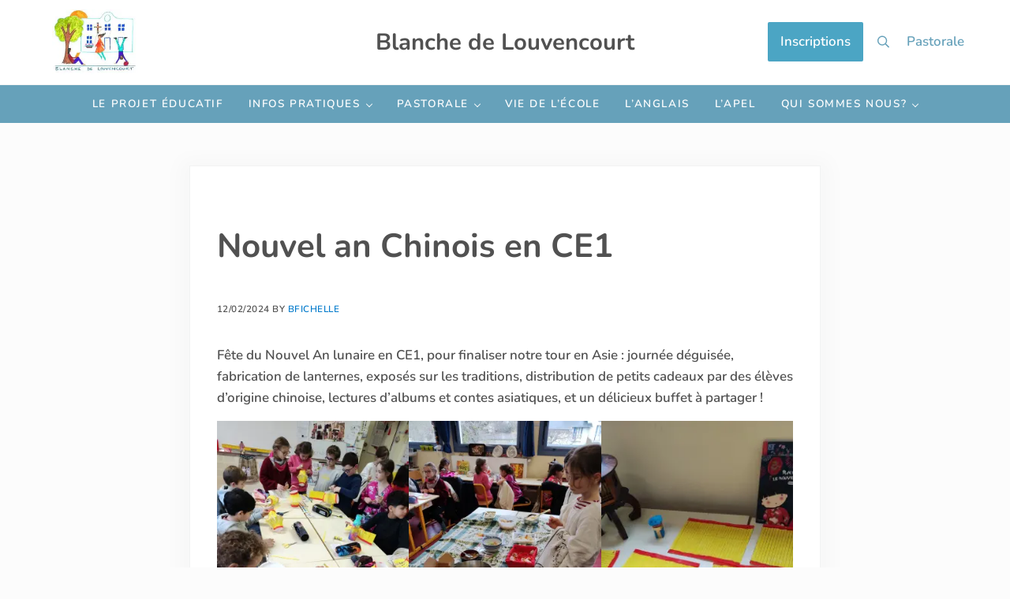

--- FILE ---
content_type: text/html; charset=utf-8
request_url: https://blanchedelouvencourt.fr/nouvel-an-chinois-en-ce1/
body_size: 18640
content:
<!DOCTYPE html>
<html lang="fr-FR">
<head >
<meta charset="UTF-8" />
<meta name="viewport" content="width=device-width, initial-scale=1" />
<title>Nouvel an Chinois en CE1</title>
<meta name='robots' content='max-image-preview:large' />
<link rel='dns-prefetch' href='//use.fontawesome.com' />
<link rel='dns-prefetch' href='//eonhv548rka.exactdn.com' />
<link rel='preconnect' href='//eonhv548rka.exactdn.com' />
<link rel="alternate" type="application/rss+xml" title="École de primaire &#039;Blanche de Louvencourt&#039; &raquo; Flux" href="https://blanchedelouvencourt.fr/feed/" />
<link rel="alternate" type="application/rss+xml" title="École de primaire &#039;Blanche de Louvencourt&#039; &raquo; Flux des commentaires" href="https://blanchedelouvencourt.fr/comments/feed/" />
<link rel="alternate" type="text/calendar" title="École de primaire &#039;Blanche de Louvencourt&#039; &raquo; Flux iCal" href="https://blanchedelouvencourt.fr/events/?ical=1" />
<link rel="preload" class="mai-preload" href="https://eonhv548rka.exactdn.com/wp-content/fonts/nunito/XRXX3I6Li01BKofIMNaDRs4.woff2" as="font" type="font/woff2" crossorigin />
<link rel="preload" class="mai-preload" href="https://eonhv548rka.exactdn.com/wp-content/fonts/nunito/XRXV3I6Li01BKofINeaB.woff2" as="font" type="font/woff2" crossorigin />
<link rel="preload" class="mai-preload" href="https://eonhv548rka.exactdn.com/wp-content/fonts/inria-sans/ptRMTiqXYfZMCOiVj9kQ1On4KA.woff2" as="font" type="font/woff2" crossorigin />
<link rel="alternate" type="application/rss+xml" title="École de primaire &#039;Blanche de Louvencourt&#039; &raquo; Nouvel an Chinois en CE1 Flux des commentaires" href="https://blanchedelouvencourt.fr/nouvel-an-chinois-en-ce1/feed/" />
<link rel="alternate" title="oEmbed (JSON)" type="application/json+oembed" href="https://blanchedelouvencourt.fr/wp-json/oembed/1.0/embed?url=https%3A%2F%2Fblanchedelouvencourt.fr%2Fnouvel-an-chinois-en-ce1%2F" />
<link rel="alternate" title="oEmbed (XML)" type="text/xml+oembed" href="https://blanchedelouvencourt.fr/wp-json/oembed/1.0/embed?url=https%3A%2F%2Fblanchedelouvencourt.fr%2Fnouvel-an-chinois-en-ce1%2F&#038;format=xml" />
<link rel="canonical" href="https://blanchedelouvencourt.fr/nouvel-an-chinois-en-ce1/" />
<style id='wp-img-auto-sizes-contain-inline-css' type='text/css'>
img:is([sizes=auto i],[sizes^="auto," i]){contain-intrinsic-size:3000px 1500px}
/*# sourceURL=wp-img-auto-sizes-contain-inline-css */
</style>
<link rel='stylesheet' id='genesis-blocks-style-css-css' href='https://eonhv548rka.exactdn.com/wp-content/plugins/genesis-blocks/dist/style-blocks.build.css?ver=1764968080' type='text/css' media='all' />
<link rel='stylesheet' id='wp-block-library-css' href='https://eonhv548rka.exactdn.com/wp-includes/css/dist/block-library/style.min.css?ver=6.9' type='text/css' media='all' />
<style id='wp-block-gallery-inline-css' type='text/css'>
.blocks-gallery-grid:not(.has-nested-images),.wp-block-gallery:not(.has-nested-images){display:flex;flex-wrap:wrap;list-style-type:none;margin:0;padding:0}.blocks-gallery-grid:not(.has-nested-images) .blocks-gallery-image,.blocks-gallery-grid:not(.has-nested-images) .blocks-gallery-item,.wp-block-gallery:not(.has-nested-images) .blocks-gallery-image,.wp-block-gallery:not(.has-nested-images) .blocks-gallery-item{display:flex;flex-direction:column;flex-grow:1;justify-content:center;margin:0 1em 1em 0;position:relative;width:calc(50% - 1em)}.blocks-gallery-grid:not(.has-nested-images) .blocks-gallery-image:nth-of-type(2n),.blocks-gallery-grid:not(.has-nested-images) .blocks-gallery-item:nth-of-type(2n),.wp-block-gallery:not(.has-nested-images) .blocks-gallery-image:nth-of-type(2n),.wp-block-gallery:not(.has-nested-images) .blocks-gallery-item:nth-of-type(2n){margin-right:0}.blocks-gallery-grid:not(.has-nested-images) .blocks-gallery-image figure,.blocks-gallery-grid:not(.has-nested-images) .blocks-gallery-item figure,.wp-block-gallery:not(.has-nested-images) .blocks-gallery-image figure,.wp-block-gallery:not(.has-nested-images) .blocks-gallery-item figure{align-items:flex-end;display:flex;height:100%;justify-content:flex-start;margin:0}.blocks-gallery-grid:not(.has-nested-images) .blocks-gallery-image img,.blocks-gallery-grid:not(.has-nested-images) .blocks-gallery-item img,.wp-block-gallery:not(.has-nested-images) .blocks-gallery-image img,.wp-block-gallery:not(.has-nested-images) .blocks-gallery-item img{display:block;height:auto;max-width:100%;width:auto}.blocks-gallery-grid:not(.has-nested-images) .blocks-gallery-image figcaption,.blocks-gallery-grid:not(.has-nested-images) .blocks-gallery-item figcaption,.wp-block-gallery:not(.has-nested-images) .blocks-gallery-image figcaption,.wp-block-gallery:not(.has-nested-images) .blocks-gallery-item figcaption{background:linear-gradient(0deg,#000000b3,#0000004d 70%,#0000);bottom:0;box-sizing:border-box;color:#fff;font-size:.8em;margin:0;max-height:100%;overflow:auto;padding:3em .77em .7em;position:absolute;text-align:center;width:100%;z-index:2}.blocks-gallery-grid:not(.has-nested-images) .blocks-gallery-image figcaption img,.blocks-gallery-grid:not(.has-nested-images) .blocks-gallery-item figcaption img,.wp-block-gallery:not(.has-nested-images) .blocks-gallery-image figcaption img,.wp-block-gallery:not(.has-nested-images) .blocks-gallery-item figcaption img{display:inline}.blocks-gallery-grid:not(.has-nested-images) figcaption,.wp-block-gallery:not(.has-nested-images) figcaption{flex-grow:1}.blocks-gallery-grid:not(.has-nested-images).is-cropped .blocks-gallery-image a,.blocks-gallery-grid:not(.has-nested-images).is-cropped .blocks-gallery-image img,.blocks-gallery-grid:not(.has-nested-images).is-cropped .blocks-gallery-item a,.blocks-gallery-grid:not(.has-nested-images).is-cropped .blocks-gallery-item img,.wp-block-gallery:not(.has-nested-images).is-cropped .blocks-gallery-image a,.wp-block-gallery:not(.has-nested-images).is-cropped .blocks-gallery-image img,.wp-block-gallery:not(.has-nested-images).is-cropped .blocks-gallery-item a,.wp-block-gallery:not(.has-nested-images).is-cropped .blocks-gallery-item img{flex:1;height:100%;object-fit:cover;width:100%}.blocks-gallery-grid:not(.has-nested-images).columns-1 .blocks-gallery-image,.blocks-gallery-grid:not(.has-nested-images).columns-1 .blocks-gallery-item,.wp-block-gallery:not(.has-nested-images).columns-1 .blocks-gallery-image,.wp-block-gallery:not(.has-nested-images).columns-1 .blocks-gallery-item{margin-right:0;width:100%}@media (min-width:600px){.blocks-gallery-grid:not(.has-nested-images).columns-3 .blocks-gallery-image,.blocks-gallery-grid:not(.has-nested-images).columns-3 .blocks-gallery-item,.wp-block-gallery:not(.has-nested-images).columns-3 .blocks-gallery-image,.wp-block-gallery:not(.has-nested-images).columns-3 .blocks-gallery-item{margin-right:1em;width:calc(33.33333% - .66667em)}.blocks-gallery-grid:not(.has-nested-images).columns-4 .blocks-gallery-image,.blocks-gallery-grid:not(.has-nested-images).columns-4 .blocks-gallery-item,.wp-block-gallery:not(.has-nested-images).columns-4 .blocks-gallery-image,.wp-block-gallery:not(.has-nested-images).columns-4 .blocks-gallery-item{margin-right:1em;width:calc(25% - .75em)}.blocks-gallery-grid:not(.has-nested-images).columns-5 .blocks-gallery-image,.blocks-gallery-grid:not(.has-nested-images).columns-5 .blocks-gallery-item,.wp-block-gallery:not(.has-nested-images).columns-5 .blocks-gallery-image,.wp-block-gallery:not(.has-nested-images).columns-5 .blocks-gallery-item{margin-right:1em;width:calc(20% - .8em)}.blocks-gallery-grid:not(.has-nested-images).columns-6 .blocks-gallery-image,.blocks-gallery-grid:not(.has-nested-images).columns-6 .blocks-gallery-item,.wp-block-gallery:not(.has-nested-images).columns-6 .blocks-gallery-image,.wp-block-gallery:not(.has-nested-images).columns-6 .blocks-gallery-item{margin-right:1em;width:calc(16.66667% - .83333em)}.blocks-gallery-grid:not(.has-nested-images).columns-7 .blocks-gallery-image,.blocks-gallery-grid:not(.has-nested-images).columns-7 .blocks-gallery-item,.wp-block-gallery:not(.has-nested-images).columns-7 .blocks-gallery-image,.wp-block-gallery:not(.has-nested-images).columns-7 .blocks-gallery-item{margin-right:1em;width:calc(14.28571% - .85714em)}.blocks-gallery-grid:not(.has-nested-images).columns-8 .blocks-gallery-image,.blocks-gallery-grid:not(.has-nested-images).columns-8 .blocks-gallery-item,.wp-block-gallery:not(.has-nested-images).columns-8 .blocks-gallery-image,.wp-block-gallery:not(.has-nested-images).columns-8 .blocks-gallery-item{margin-right:1em;width:calc(12.5% - .875em)}.blocks-gallery-grid:not(.has-nested-images).columns-1 .blocks-gallery-image:nth-of-type(1n),.blocks-gallery-grid:not(.has-nested-images).columns-1 .blocks-gallery-item:nth-of-type(1n),.blocks-gallery-grid:not(.has-nested-images).columns-2 .blocks-gallery-image:nth-of-type(2n),.blocks-gallery-grid:not(.has-nested-images).columns-2 .blocks-gallery-item:nth-of-type(2n),.blocks-gallery-grid:not(.has-nested-images).columns-3 .blocks-gallery-image:nth-of-type(3n),.blocks-gallery-grid:not(.has-nested-images).columns-3 .blocks-gallery-item:nth-of-type(3n),.blocks-gallery-grid:not(.has-nested-images).columns-4 .blocks-gallery-image:nth-of-type(4n),.blocks-gallery-grid:not(.has-nested-images).columns-4 .blocks-gallery-item:nth-of-type(4n),.blocks-gallery-grid:not(.has-nested-images).columns-5 .blocks-gallery-image:nth-of-type(5n),.blocks-gallery-grid:not(.has-nested-images).columns-5 .blocks-gallery-item:nth-of-type(5n),.blocks-gallery-grid:not(.has-nested-images).columns-6 .blocks-gallery-image:nth-of-type(6n),.blocks-gallery-grid:not(.has-nested-images).columns-6 .blocks-gallery-item:nth-of-type(6n),.blocks-gallery-grid:not(.has-nested-images).columns-7 .blocks-gallery-image:nth-of-type(7n),.blocks-gallery-grid:not(.has-nested-images).columns-7 .blocks-gallery-item:nth-of-type(7n),.blocks-gallery-grid:not(.has-nested-images).columns-8 .blocks-gallery-image:nth-of-type(8n),.blocks-gallery-grid:not(.has-nested-images).columns-8 .blocks-gallery-item:nth-of-type(8n),.wp-block-gallery:not(.has-nested-images).columns-1 .blocks-gallery-image:nth-of-type(1n),.wp-block-gallery:not(.has-nested-images).columns-1 .blocks-gallery-item:nth-of-type(1n),.wp-block-gallery:not(.has-nested-images).columns-2 .blocks-gallery-image:nth-of-type(2n),.wp-block-gallery:not(.has-nested-images).columns-2 .blocks-gallery-item:nth-of-type(2n),.wp-block-gallery:not(.has-nested-images).columns-3 .blocks-gallery-image:nth-of-type(3n),.wp-block-gallery:not(.has-nested-images).columns-3 .blocks-gallery-item:nth-of-type(3n),.wp-block-gallery:not(.has-nested-images).columns-4 .blocks-gallery-image:nth-of-type(4n),.wp-block-gallery:not(.has-nested-images).columns-4 .blocks-gallery-item:nth-of-type(4n),.wp-block-gallery:not(.has-nested-images).columns-5 .blocks-gallery-image:nth-of-type(5n),.wp-block-gallery:not(.has-nested-images).columns-5 .blocks-gallery-item:nth-of-type(5n),.wp-block-gallery:not(.has-nested-images).columns-6 .blocks-gallery-image:nth-of-type(6n),.wp-block-gallery:not(.has-nested-images).columns-6 .blocks-gallery-item:nth-of-type(6n),.wp-block-gallery:not(.has-nested-images).columns-7 .blocks-gallery-image:nth-of-type(7n),.wp-block-gallery:not(.has-nested-images).columns-7 .blocks-gallery-item:nth-of-type(7n),.wp-block-gallery:not(.has-nested-images).columns-8 .blocks-gallery-image:nth-of-type(8n),.wp-block-gallery:not(.has-nested-images).columns-8 .blocks-gallery-item:nth-of-type(8n){margin-right:0}}.blocks-gallery-grid:not(.has-nested-images) .blocks-gallery-image:last-child,.blocks-gallery-grid:not(.has-nested-images) .blocks-gallery-item:last-child,.wp-block-gallery:not(.has-nested-images) .blocks-gallery-image:last-child,.wp-block-gallery:not(.has-nested-images) .blocks-gallery-item:last-child{margin-right:0}.blocks-gallery-grid:not(.has-nested-images).alignleft,.blocks-gallery-grid:not(.has-nested-images).alignright,.wp-block-gallery:not(.has-nested-images).alignleft,.wp-block-gallery:not(.has-nested-images).alignright{max-width:420px;width:100%}.blocks-gallery-grid:not(.has-nested-images).aligncenter .blocks-gallery-item figure,.wp-block-gallery:not(.has-nested-images).aligncenter .blocks-gallery-item figure{justify-content:center}.wp-block-gallery:not(.is-cropped) .blocks-gallery-item{align-self:flex-start}figure.wp-block-gallery.has-nested-images{align-items:normal}.wp-block-gallery.has-nested-images figure.wp-block-image:not(#individual-image){margin:0;width:calc(50% - var(--wp--style--unstable-gallery-gap, 16px)/2)}.wp-block-gallery.has-nested-images figure.wp-block-image{box-sizing:border-box;display:flex;flex-direction:column;flex-grow:1;justify-content:center;max-width:100%;position:relative}.wp-block-gallery.has-nested-images figure.wp-block-image>a,.wp-block-gallery.has-nested-images figure.wp-block-image>div{flex-direction:column;flex-grow:1;margin:0}.wp-block-gallery.has-nested-images figure.wp-block-image img{display:block;height:auto;max-width:100%!important;width:auto}.wp-block-gallery.has-nested-images figure.wp-block-image figcaption,.wp-block-gallery.has-nested-images figure.wp-block-image:has(figcaption):before{bottom:0;left:0;max-height:100%;position:absolute;right:0}.wp-block-gallery.has-nested-images figure.wp-block-image:has(figcaption):before{backdrop-filter:blur(3px);content:"";height:100%;-webkit-mask-image:linear-gradient(0deg,#000 20%,#0000);mask-image:linear-gradient(0deg,#000 20%,#0000);max-height:40%;pointer-events:none}.wp-block-gallery.has-nested-images figure.wp-block-image figcaption{box-sizing:border-box;color:#fff;font-size:13px;margin:0;overflow:auto;padding:1em;text-align:center;text-shadow:0 0 1.5px #000}.wp-block-gallery.has-nested-images figure.wp-block-image figcaption::-webkit-scrollbar{height:12px;width:12px}.wp-block-gallery.has-nested-images figure.wp-block-image figcaption::-webkit-scrollbar-track{background-color:initial}.wp-block-gallery.has-nested-images figure.wp-block-image figcaption::-webkit-scrollbar-thumb{background-clip:padding-box;background-color:initial;border:3px solid #0000;border-radius:8px}.wp-block-gallery.has-nested-images figure.wp-block-image figcaption:focus-within::-webkit-scrollbar-thumb,.wp-block-gallery.has-nested-images figure.wp-block-image figcaption:focus::-webkit-scrollbar-thumb,.wp-block-gallery.has-nested-images figure.wp-block-image figcaption:hover::-webkit-scrollbar-thumb{background-color:#fffc}.wp-block-gallery.has-nested-images figure.wp-block-image figcaption{scrollbar-color:#0000 #0000;scrollbar-gutter:stable both-edges;scrollbar-width:thin}.wp-block-gallery.has-nested-images figure.wp-block-image figcaption:focus,.wp-block-gallery.has-nested-images figure.wp-block-image figcaption:focus-within,.wp-block-gallery.has-nested-images figure.wp-block-image figcaption:hover{scrollbar-color:#fffc #0000}.wp-block-gallery.has-nested-images figure.wp-block-image figcaption{will-change:transform}@media (hover:none){.wp-block-gallery.has-nested-images figure.wp-block-image figcaption{scrollbar-color:#fffc #0000}}.wp-block-gallery.has-nested-images figure.wp-block-image figcaption{background:linear-gradient(0deg,#0006,#0000)}.wp-block-gallery.has-nested-images figure.wp-block-image figcaption img{display:inline}.wp-block-gallery.has-nested-images figure.wp-block-image figcaption a{color:inherit}.wp-block-gallery.has-nested-images figure.wp-block-image.has-custom-border img{box-sizing:border-box}.wp-block-gallery.has-nested-images figure.wp-block-image.has-custom-border>a,.wp-block-gallery.has-nested-images figure.wp-block-image.has-custom-border>div,.wp-block-gallery.has-nested-images figure.wp-block-image.is-style-rounded>a,.wp-block-gallery.has-nested-images figure.wp-block-image.is-style-rounded>div{flex:1 1 auto}.wp-block-gallery.has-nested-images figure.wp-block-image.has-custom-border figcaption,.wp-block-gallery.has-nested-images figure.wp-block-image.is-style-rounded figcaption{background:none;color:inherit;flex:initial;margin:0;padding:10px 10px 9px;position:relative;text-shadow:none}.wp-block-gallery.has-nested-images figure.wp-block-image.has-custom-border:before,.wp-block-gallery.has-nested-images figure.wp-block-image.is-style-rounded:before{content:none}.wp-block-gallery.has-nested-images figcaption{flex-basis:100%;flex-grow:1;text-align:center}.wp-block-gallery.has-nested-images:not(.is-cropped) figure.wp-block-image:not(#individual-image){margin-bottom:auto;margin-top:0}.wp-block-gallery.has-nested-images.is-cropped figure.wp-block-image:not(#individual-image){align-self:inherit}.wp-block-gallery.has-nested-images.is-cropped figure.wp-block-image:not(#individual-image)>a,.wp-block-gallery.has-nested-images.is-cropped figure.wp-block-image:not(#individual-image)>div:not(.components-drop-zone){display:flex}.wp-block-gallery.has-nested-images.is-cropped figure.wp-block-image:not(#individual-image) a,.wp-block-gallery.has-nested-images.is-cropped figure.wp-block-image:not(#individual-image) img{flex:1 0 0%;height:100%;object-fit:cover;width:100%}.wp-block-gallery.has-nested-images.columns-1 figure.wp-block-image:not(#individual-image){width:100%}@media (min-width:600px){.wp-block-gallery.has-nested-images.columns-3 figure.wp-block-image:not(#individual-image){width:calc(33.33333% - var(--wp--style--unstable-gallery-gap, 16px)*.66667)}.wp-block-gallery.has-nested-images.columns-4 figure.wp-block-image:not(#individual-image){width:calc(25% - var(--wp--style--unstable-gallery-gap, 16px)*.75)}.wp-block-gallery.has-nested-images.columns-5 figure.wp-block-image:not(#individual-image){width:calc(20% - var(--wp--style--unstable-gallery-gap, 16px)*.8)}.wp-block-gallery.has-nested-images.columns-6 figure.wp-block-image:not(#individual-image){width:calc(16.66667% - var(--wp--style--unstable-gallery-gap, 16px)*.83333)}.wp-block-gallery.has-nested-images.columns-7 figure.wp-block-image:not(#individual-image){width:calc(14.28571% - var(--wp--style--unstable-gallery-gap, 16px)*.85714)}.wp-block-gallery.has-nested-images.columns-8 figure.wp-block-image:not(#individual-image){width:calc(12.5% - var(--wp--style--unstable-gallery-gap, 16px)*.875)}.wp-block-gallery.has-nested-images.columns-default figure.wp-block-image:not(#individual-image){width:calc(33.33% - var(--wp--style--unstable-gallery-gap, 16px)*.66667)}.wp-block-gallery.has-nested-images.columns-default figure.wp-block-image:not(#individual-image):first-child:nth-last-child(2),.wp-block-gallery.has-nested-images.columns-default figure.wp-block-image:not(#individual-image):first-child:nth-last-child(2)~figure.wp-block-image:not(#individual-image){width:calc(50% - var(--wp--style--unstable-gallery-gap, 16px)*.5)}.wp-block-gallery.has-nested-images.columns-default figure.wp-block-image:not(#individual-image):first-child:last-child{width:100%}}.wp-block-gallery.has-nested-images.alignleft,.wp-block-gallery.has-nested-images.alignright{max-width:420px;width:100%}.wp-block-gallery.has-nested-images.aligncenter{justify-content:center}
/*# sourceURL=https://eonhv548rka.exactdn.com/wp-includes/blocks/gallery/style.min.css */
</style>
<style id='wp-block-gallery-theme-inline-css' type='text/css'>
.blocks-gallery-caption{color:#555;font-size:13px;text-align:center}.is-dark-theme .blocks-gallery-caption{color:#ffffffa6}
/*# sourceURL=https://eonhv548rka.exactdn.com/wp-includes/blocks/gallery/theme.min.css */
</style>
<style id='wp-block-heading-inline-css' type='text/css'>
h1:where(.wp-block-heading).has-background,h2:where(.wp-block-heading).has-background,h3:where(.wp-block-heading).has-background,h4:where(.wp-block-heading).has-background,h5:where(.wp-block-heading).has-background,h6:where(.wp-block-heading).has-background{padding:1.25em 2.375em}h1.has-text-align-left[style*=writing-mode]:where([style*=vertical-lr]),h1.has-text-align-right[style*=writing-mode]:where([style*=vertical-rl]),h2.has-text-align-left[style*=writing-mode]:where([style*=vertical-lr]),h2.has-text-align-right[style*=writing-mode]:where([style*=vertical-rl]),h3.has-text-align-left[style*=writing-mode]:where([style*=vertical-lr]),h3.has-text-align-right[style*=writing-mode]:where([style*=vertical-rl]),h4.has-text-align-left[style*=writing-mode]:where([style*=vertical-lr]),h4.has-text-align-right[style*=writing-mode]:where([style*=vertical-rl]),h5.has-text-align-left[style*=writing-mode]:where([style*=vertical-lr]),h5.has-text-align-right[style*=writing-mode]:where([style*=vertical-rl]),h6.has-text-align-left[style*=writing-mode]:where([style*=vertical-lr]),h6.has-text-align-right[style*=writing-mode]:where([style*=vertical-rl]){rotate:180deg}
/*# sourceURL=https://eonhv548rka.exactdn.com/wp-includes/blocks/heading/style.min.css */
</style>
<style id='wp-block-image-inline-css' type='text/css'>
.wp-block-image>a,.wp-block-image>figure>a{display:inline-block}.wp-block-image img{box-sizing:border-box;height:auto;max-width:100%;vertical-align:bottom}@media not (prefers-reduced-motion){.wp-block-image img.hide{visibility:hidden}.wp-block-image img.show{animation:show-content-image .4s}}.wp-block-image[style*=border-radius] img,.wp-block-image[style*=border-radius]>a{border-radius:inherit}.wp-block-image.has-custom-border img{box-sizing:border-box}.wp-block-image.aligncenter{text-align:center}.wp-block-image.alignfull>a,.wp-block-image.alignwide>a{width:100%}.wp-block-image.alignfull img,.wp-block-image.alignwide img{height:auto;width:100%}.wp-block-image .aligncenter,.wp-block-image .alignleft,.wp-block-image .alignright,.wp-block-image.aligncenter,.wp-block-image.alignleft,.wp-block-image.alignright{display:table}.wp-block-image .aligncenter>figcaption,.wp-block-image .alignleft>figcaption,.wp-block-image .alignright>figcaption,.wp-block-image.aligncenter>figcaption,.wp-block-image.alignleft>figcaption,.wp-block-image.alignright>figcaption{caption-side:bottom;display:table-caption}.wp-block-image .alignleft{float:left;margin:.5em 1em .5em 0}.wp-block-image .alignright{float:right;margin:.5em 0 .5em 1em}.wp-block-image .aligncenter{margin-left:auto;margin-right:auto}.wp-block-image :where(figcaption){margin-bottom:1em;margin-top:.5em}.wp-block-image.is-style-circle-mask img{border-radius:9999px}@supports ((-webkit-mask-image:none) or (mask-image:none)) or (-webkit-mask-image:none){.wp-block-image.is-style-circle-mask img{border-radius:0;-webkit-mask-image:url('data:image/svg+xml;utf8,<svg viewBox="0 0 100 100" xmlns="http://www.w3.org/2000/svg"><circle cx="50" cy="50" r="50"/></svg>');mask-image:url('data:image/svg+xml;utf8,<svg viewBox="0 0 100 100" xmlns="http://www.w3.org/2000/svg"><circle cx="50" cy="50" r="50"/></svg>');mask-mode:alpha;-webkit-mask-position:center;mask-position:center;-webkit-mask-repeat:no-repeat;mask-repeat:no-repeat;-webkit-mask-size:contain;mask-size:contain}}:root :where(.wp-block-image.is-style-rounded img,.wp-block-image .is-style-rounded img){border-radius:9999px}.wp-block-image figure{margin:0}.wp-lightbox-container{display:flex;flex-direction:column;position:relative}.wp-lightbox-container img{cursor:zoom-in}.wp-lightbox-container img:hover+button{opacity:1}.wp-lightbox-container button{align-items:center;backdrop-filter:blur(16px) saturate(180%);background-color:#5a5a5a40;border:none;border-radius:4px;cursor:zoom-in;display:flex;height:20px;justify-content:center;opacity:0;padding:0;position:absolute;right:16px;text-align:center;top:16px;width:20px;z-index:100}@media not (prefers-reduced-motion){.wp-lightbox-container button{transition:opacity .2s ease}}.wp-lightbox-container button:focus-visible{outline:3px auto #5a5a5a40;outline:3px auto -webkit-focus-ring-color;outline-offset:3px}.wp-lightbox-container button:hover{cursor:pointer;opacity:1}.wp-lightbox-container button:focus{opacity:1}.wp-lightbox-container button:focus,.wp-lightbox-container button:hover,.wp-lightbox-container button:not(:hover):not(:active):not(.has-background){background-color:#5a5a5a40;border:none}.wp-lightbox-overlay{box-sizing:border-box;cursor:zoom-out;height:100vh;left:0;overflow:hidden;position:fixed;top:0;visibility:hidden;width:100%;z-index:100000}.wp-lightbox-overlay .close-button{align-items:center;cursor:pointer;display:flex;justify-content:center;min-height:40px;min-width:40px;padding:0;position:absolute;right:calc(env(safe-area-inset-right) + 16px);top:calc(env(safe-area-inset-top) + 16px);z-index:5000000}.wp-lightbox-overlay .close-button:focus,.wp-lightbox-overlay .close-button:hover,.wp-lightbox-overlay .close-button:not(:hover):not(:active):not(.has-background){background:none;border:none}.wp-lightbox-overlay .lightbox-image-container{height:var(--wp--lightbox-container-height);left:50%;overflow:hidden;position:absolute;top:50%;transform:translate(-50%,-50%);transform-origin:top left;width:var(--wp--lightbox-container-width);z-index:9999999999}.wp-lightbox-overlay .wp-block-image{align-items:center;box-sizing:border-box;display:flex;height:100%;justify-content:center;margin:0;position:relative;transform-origin:0 0;width:100%;z-index:3000000}.wp-lightbox-overlay .wp-block-image img{height:var(--wp--lightbox-image-height);min-height:var(--wp--lightbox-image-height);min-width:var(--wp--lightbox-image-width);width:var(--wp--lightbox-image-width)}.wp-lightbox-overlay .wp-block-image figcaption{display:none}.wp-lightbox-overlay button{background:none;border:none}.wp-lightbox-overlay .scrim{background-color:#fff;height:100%;opacity:.9;position:absolute;width:100%;z-index:2000000}.wp-lightbox-overlay.active{visibility:visible}@media not (prefers-reduced-motion){.wp-lightbox-overlay.active{animation:turn-on-visibility .25s both}.wp-lightbox-overlay.active img{animation:turn-on-visibility .35s both}.wp-lightbox-overlay.show-closing-animation:not(.active){animation:turn-off-visibility .35s both}.wp-lightbox-overlay.show-closing-animation:not(.active) img{animation:turn-off-visibility .25s both}.wp-lightbox-overlay.zoom.active{animation:none;opacity:1;visibility:visible}.wp-lightbox-overlay.zoom.active .lightbox-image-container{animation:lightbox-zoom-in .4s}.wp-lightbox-overlay.zoom.active .lightbox-image-container img{animation:none}.wp-lightbox-overlay.zoom.active .scrim{animation:turn-on-visibility .4s forwards}.wp-lightbox-overlay.zoom.show-closing-animation:not(.active){animation:none}.wp-lightbox-overlay.zoom.show-closing-animation:not(.active) .lightbox-image-container{animation:lightbox-zoom-out .4s}.wp-lightbox-overlay.zoom.show-closing-animation:not(.active) .lightbox-image-container img{animation:none}.wp-lightbox-overlay.zoom.show-closing-animation:not(.active) .scrim{animation:turn-off-visibility .4s forwards}}@keyframes show-content-image{0%{visibility:hidden}99%{visibility:hidden}to{visibility:visible}}@keyframes turn-on-visibility{0%{opacity:0}to{opacity:1}}@keyframes turn-off-visibility{0%{opacity:1;visibility:visible}99%{opacity:0;visibility:visible}to{opacity:0;visibility:hidden}}@keyframes lightbox-zoom-in{0%{transform:translate(calc((-100vw + var(--wp--lightbox-scrollbar-width))/2 + var(--wp--lightbox-initial-left-position)),calc(-50vh + var(--wp--lightbox-initial-top-position))) scale(var(--wp--lightbox-scale))}to{transform:translate(-50%,-50%) scale(1)}}@keyframes lightbox-zoom-out{0%{transform:translate(-50%,-50%) scale(1);visibility:visible}99%{visibility:visible}to{transform:translate(calc((-100vw + var(--wp--lightbox-scrollbar-width))/2 + var(--wp--lightbox-initial-left-position)),calc(-50vh + var(--wp--lightbox-initial-top-position))) scale(var(--wp--lightbox-scale));visibility:hidden}}
/*# sourceURL=https://eonhv548rka.exactdn.com/wp-includes/blocks/image/style.min.css */
</style>
<style id='wp-block-image-theme-inline-css' type='text/css'>
:root :where(.wp-block-image figcaption){color:#555;font-size:13px;text-align:center}.is-dark-theme :root :where(.wp-block-image figcaption){color:#ffffffa6}.wp-block-image{margin:0 0 1em}
/*# sourceURL=https://eonhv548rka.exactdn.com/wp-includes/blocks/image/theme.min.css */
</style>
<style id='wp-block-group-inline-css' type='text/css'>
.wp-block-group{box-sizing:border-box}:where(.wp-block-group.wp-block-group-is-layout-constrained){position:relative}
/*# sourceURL=https://eonhv548rka.exactdn.com/wp-includes/blocks/group/style.min.css */
</style>
<style id='wp-block-group-theme-inline-css' type='text/css'>
:where(.wp-block-group.has-background){padding:1.25em 2.375em}
/*# sourceURL=https://eonhv548rka.exactdn.com/wp-includes/blocks/group/theme.min.css */
</style>
<style id='wp-block-paragraph-inline-css' type='text/css'>
.is-small-text{font-size:.875em}.is-regular-text{font-size:1em}.is-large-text{font-size:2.25em}.is-larger-text{font-size:3em}.has-drop-cap:not(:focus):first-letter{float:left;font-size:8.4em;font-style:normal;font-weight:100;line-height:.68;margin:.05em .1em 0 0;text-transform:uppercase}body.rtl .has-drop-cap:not(:focus):first-letter{float:none;margin-left:.1em}p.has-drop-cap.has-background{overflow:hidden}:root :where(p.has-background){padding:1.25em 2.375em}:where(p.has-text-color:not(.has-link-color)) a{color:inherit}p.has-text-align-left[style*="writing-mode:vertical-lr"],p.has-text-align-right[style*="writing-mode:vertical-rl"]{rotate:180deg}
/*# sourceURL=https://eonhv548rka.exactdn.com/wp-includes/blocks/paragraph/style.min.css */
</style>
<style id='global-styles-inline-css' type='text/css'>
:root{--wp--preset--aspect-ratio--square: 1;--wp--preset--aspect-ratio--4-3: 4/3;--wp--preset--aspect-ratio--3-4: 3/4;--wp--preset--aspect-ratio--3-2: 3/2;--wp--preset--aspect-ratio--2-3: 2/3;--wp--preset--aspect-ratio--16-9: 16/9;--wp--preset--aspect-ratio--9-16: 9/16;--wp--preset--color--black: #000000;--wp--preset--color--cyan-bluish-gray: #abb8c3;--wp--preset--color--white: #ffffff;--wp--preset--color--pale-pink: #f78da7;--wp--preset--color--vivid-red: #cf2e2e;--wp--preset--color--luminous-vivid-orange: #ff6900;--wp--preset--color--luminous-vivid-amber: #fcb900;--wp--preset--color--light-green-cyan: #7bdcb5;--wp--preset--color--vivid-green-cyan: #00d084;--wp--preset--color--pale-cyan-blue: #8ed1fc;--wp--preset--color--vivid-cyan-blue: #0693e3;--wp--preset--color--vivid-purple: #9b51e0;--wp--preset--gradient--vivid-cyan-blue-to-vivid-purple: linear-gradient(135deg,rgb(6,147,227) 0%,rgb(155,81,224) 100%);--wp--preset--gradient--light-green-cyan-to-vivid-green-cyan: linear-gradient(135deg,rgb(122,220,180) 0%,rgb(0,208,130) 100%);--wp--preset--gradient--luminous-vivid-amber-to-luminous-vivid-orange: linear-gradient(135deg,rgb(252,185,0) 0%,rgb(255,105,0) 100%);--wp--preset--gradient--luminous-vivid-orange-to-vivid-red: linear-gradient(135deg,rgb(255,105,0) 0%,rgb(207,46,46) 100%);--wp--preset--gradient--very-light-gray-to-cyan-bluish-gray: linear-gradient(135deg,rgb(238,238,238) 0%,rgb(169,184,195) 100%);--wp--preset--gradient--cool-to-warm-spectrum: linear-gradient(135deg,rgb(74,234,220) 0%,rgb(151,120,209) 20%,rgb(207,42,186) 40%,rgb(238,44,130) 60%,rgb(251,105,98) 80%,rgb(254,248,76) 100%);--wp--preset--gradient--blush-light-purple: linear-gradient(135deg,rgb(255,206,236) 0%,rgb(152,150,240) 100%);--wp--preset--gradient--blush-bordeaux: linear-gradient(135deg,rgb(254,205,165) 0%,rgb(254,45,45) 50%,rgb(107,0,62) 100%);--wp--preset--gradient--luminous-dusk: linear-gradient(135deg,rgb(255,203,112) 0%,rgb(199,81,192) 50%,rgb(65,88,208) 100%);--wp--preset--gradient--pale-ocean: linear-gradient(135deg,rgb(255,245,203) 0%,rgb(182,227,212) 50%,rgb(51,167,181) 100%);--wp--preset--gradient--electric-grass: linear-gradient(135deg,rgb(202,248,128) 0%,rgb(113,206,126) 100%);--wp--preset--gradient--midnight: linear-gradient(135deg,rgb(2,3,129) 0%,rgb(40,116,252) 100%);--wp--preset--font-size--small: 13px;--wp--preset--font-size--medium: 20px;--wp--preset--font-size--large: 36px;--wp--preset--font-size--x-large: 42px;--wp--preset--spacing--20: 0.44rem;--wp--preset--spacing--30: 0.67rem;--wp--preset--spacing--40: 1rem;--wp--preset--spacing--50: 1.5rem;--wp--preset--spacing--60: 2.25rem;--wp--preset--spacing--70: 3.38rem;--wp--preset--spacing--80: 5.06rem;--wp--preset--shadow--natural: 6px 6px 9px rgba(0, 0, 0, 0.2);--wp--preset--shadow--deep: 12px 12px 50px rgba(0, 0, 0, 0.4);--wp--preset--shadow--sharp: 6px 6px 0px rgba(0, 0, 0, 0.2);--wp--preset--shadow--outlined: 6px 6px 0px -3px rgb(255, 255, 255), 6px 6px rgb(0, 0, 0);--wp--preset--shadow--crisp: 6px 6px 0px rgb(0, 0, 0);}:where(.is-layout-flex){gap: 0.5em;}:where(.is-layout-grid){gap: 0.5em;}body .is-layout-flex{display: flex;}.is-layout-flex{flex-wrap: wrap;align-items: center;}.is-layout-flex > :is(*, div){margin: 0;}body .is-layout-grid{display: grid;}.is-layout-grid > :is(*, div){margin: 0;}:where(.wp-block-columns.is-layout-flex){gap: 2em;}:where(.wp-block-columns.is-layout-grid){gap: 2em;}:where(.wp-block-post-template.is-layout-flex){gap: 1.25em;}:where(.wp-block-post-template.is-layout-grid){gap: 1.25em;}.has-black-color{color: var(--wp--preset--color--black) !important;}.has-cyan-bluish-gray-color{color: var(--wp--preset--color--cyan-bluish-gray) !important;}.has-white-color{color: var(--wp--preset--color--white) !important;}.has-pale-pink-color{color: var(--wp--preset--color--pale-pink) !important;}.has-vivid-red-color{color: var(--wp--preset--color--vivid-red) !important;}.has-luminous-vivid-orange-color{color: var(--wp--preset--color--luminous-vivid-orange) !important;}.has-luminous-vivid-amber-color{color: var(--wp--preset--color--luminous-vivid-amber) !important;}.has-light-green-cyan-color{color: var(--wp--preset--color--light-green-cyan) !important;}.has-vivid-green-cyan-color{color: var(--wp--preset--color--vivid-green-cyan) !important;}.has-pale-cyan-blue-color{color: var(--wp--preset--color--pale-cyan-blue) !important;}.has-vivid-cyan-blue-color{color: var(--wp--preset--color--vivid-cyan-blue) !important;}.has-vivid-purple-color{color: var(--wp--preset--color--vivid-purple) !important;}.has-black-background-color{background-color: var(--wp--preset--color--black) !important;}.has-cyan-bluish-gray-background-color{background-color: var(--wp--preset--color--cyan-bluish-gray) !important;}.has-white-background-color{background-color: var(--wp--preset--color--white) !important;}.has-pale-pink-background-color{background-color: var(--wp--preset--color--pale-pink) !important;}.has-vivid-red-background-color{background-color: var(--wp--preset--color--vivid-red) !important;}.has-luminous-vivid-orange-background-color{background-color: var(--wp--preset--color--luminous-vivid-orange) !important;}.has-luminous-vivid-amber-background-color{background-color: var(--wp--preset--color--luminous-vivid-amber) !important;}.has-light-green-cyan-background-color{background-color: var(--wp--preset--color--light-green-cyan) !important;}.has-vivid-green-cyan-background-color{background-color: var(--wp--preset--color--vivid-green-cyan) !important;}.has-pale-cyan-blue-background-color{background-color: var(--wp--preset--color--pale-cyan-blue) !important;}.has-vivid-cyan-blue-background-color{background-color: var(--wp--preset--color--vivid-cyan-blue) !important;}.has-vivid-purple-background-color{background-color: var(--wp--preset--color--vivid-purple) !important;}.has-black-border-color{border-color: var(--wp--preset--color--black) !important;}.has-cyan-bluish-gray-border-color{border-color: var(--wp--preset--color--cyan-bluish-gray) !important;}.has-white-border-color{border-color: var(--wp--preset--color--white) !important;}.has-pale-pink-border-color{border-color: var(--wp--preset--color--pale-pink) !important;}.has-vivid-red-border-color{border-color: var(--wp--preset--color--vivid-red) !important;}.has-luminous-vivid-orange-border-color{border-color: var(--wp--preset--color--luminous-vivid-orange) !important;}.has-luminous-vivid-amber-border-color{border-color: var(--wp--preset--color--luminous-vivid-amber) !important;}.has-light-green-cyan-border-color{border-color: var(--wp--preset--color--light-green-cyan) !important;}.has-vivid-green-cyan-border-color{border-color: var(--wp--preset--color--vivid-green-cyan) !important;}.has-pale-cyan-blue-border-color{border-color: var(--wp--preset--color--pale-cyan-blue) !important;}.has-vivid-cyan-blue-border-color{border-color: var(--wp--preset--color--vivid-cyan-blue) !important;}.has-vivid-purple-border-color{border-color: var(--wp--preset--color--vivid-purple) !important;}.has-vivid-cyan-blue-to-vivid-purple-gradient-background{background: var(--wp--preset--gradient--vivid-cyan-blue-to-vivid-purple) !important;}.has-light-green-cyan-to-vivid-green-cyan-gradient-background{background: var(--wp--preset--gradient--light-green-cyan-to-vivid-green-cyan) !important;}.has-luminous-vivid-amber-to-luminous-vivid-orange-gradient-background{background: var(--wp--preset--gradient--luminous-vivid-amber-to-luminous-vivid-orange) !important;}.has-luminous-vivid-orange-to-vivid-red-gradient-background{background: var(--wp--preset--gradient--luminous-vivid-orange-to-vivid-red) !important;}.has-very-light-gray-to-cyan-bluish-gray-gradient-background{background: var(--wp--preset--gradient--very-light-gray-to-cyan-bluish-gray) !important;}.has-cool-to-warm-spectrum-gradient-background{background: var(--wp--preset--gradient--cool-to-warm-spectrum) !important;}.has-blush-light-purple-gradient-background{background: var(--wp--preset--gradient--blush-light-purple) !important;}.has-blush-bordeaux-gradient-background{background: var(--wp--preset--gradient--blush-bordeaux) !important;}.has-luminous-dusk-gradient-background{background: var(--wp--preset--gradient--luminous-dusk) !important;}.has-pale-ocean-gradient-background{background: var(--wp--preset--gradient--pale-ocean) !important;}.has-electric-grass-gradient-background{background: var(--wp--preset--gradient--electric-grass) !important;}.has-midnight-gradient-background{background: var(--wp--preset--gradient--midnight) !important;}.has-small-font-size{font-size: var(--wp--preset--font-size--small) !important;}.has-medium-font-size{font-size: var(--wp--preset--font-size--medium) !important;}.has-large-font-size{font-size: var(--wp--preset--font-size--large) !important;}.has-x-large-font-size{font-size: var(--wp--preset--font-size--x-large) !important;}
/*# sourceURL=global-styles-inline-css */
</style>
<style id='core-block-supports-inline-css' type='text/css'>
.wp-block-gallery.wp-block-gallery-2{--wp--style--unstable-gallery-gap:var( --wp--style--gallery-gap-default, var( --gallery-block--gutter-size, var( --wp--style--block-gap, 0.5em ) ) );gap:var( --wp--style--gallery-gap-default, var( --gallery-block--gutter-size, var( --wp--style--block-gap, 0.5em ) ) );}
/*# sourceURL=core-block-supports-inline-css */
</style>

<style id='classic-theme-styles-inline-css' type='text/css'>
/*! This file is auto-generated */
.wp-block-button__link{color:#fff;background-color:#32373c;border-radius:9999px;box-shadow:none;text-decoration:none;padding:calc(.667em + 2px) calc(1.333em + 2px);font-size:1.125em}.wp-block-file__button{background:#32373c;color:#fff;text-decoration:none}
/*# sourceURL=/wp-includes/css/classic-themes.min.css */
</style>
<style id='font-awesome-svg-styles-default-inline-css' type='text/css'>
.svg-inline--fa {
  display: inline-block;
  height: 1em;
  overflow: visible;
  vertical-align: -.125em;
}
/*# sourceURL=font-awesome-svg-styles-default-inline-css */
</style>
<link rel='stylesheet' id='font-awesome-svg-styles-css' href='https://eonhv548rka.exactdn.com/wp-content/uploads/font-awesome/v6.2.0/css/svg-with-js.css?m=831' type='text/css' media='all' />
<style id='font-awesome-svg-styles-inline-css' type='text/css'>
   .wp-block-font-awesome-icon svg::before,
   .wp-rich-text-font-awesome-icon svg::before {content: unset;}
/*# sourceURL=font-awesome-svg-styles-inline-css */
</style>
<link rel='stylesheet' id='ub-extension-style-css-css' href='https://eonhv548rka.exactdn.com/wp-content/plugins/ultimate-blocks/src/extensions/style.css?m=1764060743' type='text/css' media='all' />
<link rel='stylesheet' id='mai-engine-main-css' href='https://eonhv548rka.exactdn.com/wp-content/plugins/mai-engine/assets/css/main.min.css?ver=2.37.0.71520250852' type='text/css' media='all' />
<link rel='stylesheet' id='mai-engine-header-css' href='https://eonhv548rka.exactdn.com/wp-content/plugins/mai-engine/assets/css/header.min.css?ver=2.37.0.71520250852' type='text/css' media='all' />
<link rel='stylesheet' id='mai-engine-blocks-css' href='https://eonhv548rka.exactdn.com/wp-content/plugins/mai-engine/assets/css/blocks.min.css?ver=2.37.0.71520250852' type='text/css' media='all' />
<link rel='stylesheet' id='mai-engine-utilities-css' href='https://eonhv548rka.exactdn.com/wp-content/plugins/mai-engine/assets/css/utilities.min.css?ver=2.37.0.71520250852' type='text/css' media='all' />
<link rel='stylesheet' id='mai-engine-theme-css' href='https://eonhv548rka.exactdn.com/wp-content/plugins/mai-engine/assets/css/themes/delight.min.css?ver=2.37.0.71520250852' type='text/css' media='all' />
<link rel='stylesheet' id='mai-engine-desktop-css' href='https://eonhv548rka.exactdn.com/wp-content/plugins/mai-engine/assets/css/desktop.min.css?ver=2.37.0.71520250852' type='text/css' media='only screen and (min-width:800px)' />
<link rel='stylesheet' id='font-awesome-official-css' href='https://use.fontawesome.com/releases/v6.2.0/css/all.css' type='text/css' media='all' integrity="sha384-SOnAn/m2fVJCwnbEYgD4xzrPtvsXdElhOVvR8ND1YjB5nhGNwwf7nBQlhfAwHAZC" crossorigin="anonymous" />
<link rel='stylesheet' id='font-awesome-official-v4shim-css' href='https://use.fontawesome.com/releases/v6.2.0/css/v4-shims.css' type='text/css' media='all' integrity="sha384-MAgG0MNwzSXBbmOw4KK9yjMrRaUNSCk3WoZPkzVC1rmhXzerY4gqk/BLNYtdOFCO" crossorigin="anonymous" />
<link rel="https://api.w.org/" href="https://blanchedelouvencourt.fr/wp-json/" /><link rel="alternate" title="JSON" type="application/json" href="https://blanchedelouvencourt.fr/wp-json/wp/v2/posts/6737" /><link rel="EditURI" type="application/rsd+xml" title="RSD" href="https://blanchedelouvencourt.fr/xmlrpc.php?rsd" />
<meta name="tec-api-version" content="v1"><meta name="tec-api-origin" content="https://blanchedelouvencourt.fr"><link rel="alternate" href="https://blanchedelouvencourt.fr/wp-json/tribe/events/v1/" /><link rel="pingback" href="https://blanchedelouvencourt.fr/xmlrpc.php" />
<noscript><style>.lazyload[data-src]{display:none !important;}</style></noscript><style>.lazyload{background-image:none !important;}.lazyload:before{background-image:none !important;}</style><link rel="icon" href="https://eonhv548rka.exactdn.com/wp-content/uploads/2024/03/logo-petit.jpg?strip=all&#038;resize=32%2C32" sizes="32x32" />
<link rel="icon" href="https://eonhv548rka.exactdn.com/wp-content/uploads/2024/03/logo-petit.jpg?strip=all&#038;resize=192%2C150" sizes="192x192" />
<link rel="apple-touch-icon" href="https://eonhv548rka.exactdn.com/wp-content/uploads/2024/03/logo-petit.jpg?strip=all&#038;resize=180%2C150" />
<meta name="msapplication-TileImage" content="https://eonhv548rka.exactdn.com/wp-content/uploads/2024/03/logo-petit.jpg?strip=all&#038;resize=200%2C150" />
		<style type="text/css" id="wp-custom-css">
			.wpforms-container.wpf-center {
}
.wpf-center .wpforms-submit-container {
    text-align: center;
}


/*footer link*/
.footer-link a {
    color: #ffffff;
}

/*header-left sticky*/
.header-left {
  position: fixed;
}

		</style>
		<style id="mai-inline-styles">.header-stuck,:root{--custom-logo-width:70px;}:root{--breakpoint-xs:400px;--breakpoint-sm:600px;--breakpoint-md:800px;--breakpoint-lg:1000px;--breakpoint-xl:1200px;--title-area-padding-mobile:6px;--header-shrink-offset:42px;--body-font-family:Nunito;--body-font-weight:600;--body-font-weight-bold:700;--heading-font-family:Inria Sans;--heading-font-weight:400;--alt-font-family:unset;--alt-font-weight:400;--color-black:#000000;--color-white:#ffffff;--color-header:#ffffff;--color-background:#fcfcfc;--color-alt:#fcfcfc;--color-body:#515151;--color-heading:#66a1ba;--color-link:#067ccc;--color-link-light:#0794f2;--color-link-dark:#055e99;--color-primary:#4ba5c4;--color-primary-light:#69b5ce;--color-primary-dark:#368aa6;--color-secondary:#448794;--color-secondary-light:#509faf;--color-secondary-dark:#336670;--color-custom-1:#04989e;--color-custom-2:#4b23db;--button-color:var(--color-white);--button-secondary-color:var(--color-white);--button-link-url:url('https://eonhv548rka.exactdn.com/wp-content/plugins/mai-icons/icons/svgs/regular/chevron-double-right.svg');--pagination-next-url:url('https://eonhv548rka.exactdn.com/wp-content/plugins/mai-icons/icons/svgs/regular/chevron-double-right.svg');--pagination-previous-url:url('https://eonhv548rka.exactdn.com/wp-content/plugins/mai-icons/icons/svgs/regular/chevron-double-left.svg');--entry-next-url:url('https://eonhv548rka.exactdn.com/wp-content/plugins/mai-icons/icons/svgs/regular/chevron-double-right.svg');--entry-previous-url:url('https://eonhv548rka.exactdn.com/wp-content/plugins/mai-icons/icons/svgs/regular/chevron-double-left.svg');--search-url:url('https://eonhv548rka.exactdn.com/wp-content/plugins/mai-icons/icons/svgs/regular/search.svg');--page-header-background:#619ab3;--page-header-overlay-opacity:0;--page-header-padding-top:4vw;--page-header-padding-bottom:4vw;--page-header-inner-max-width:var(--breakpoint-sm);--page-header-justify-content:center;--page-header-text-align:center;}.header-right{--menu-justify-content:flex-end;}.nav-after-header{--menu-justify-content:center;}.has-black-color{color:var(--color-black) !important;--body-color:var(--color-black);--heading-color:var(--color-black);--caption-color:var(--color-black);--cite-color:var(--color-black);}.has-black-background-color{background-color:var(--color-black) !important;}.has-white-color{color:var(--color-white) !important;--body-color:var(--color-white);--heading-color:var(--color-white);--caption-color:var(--color-white);--cite-color:var(--color-white);}.has-white-background-color{background-color:var(--color-white) !important;}.has-header-color{color:var(--color-header) !important;--body-color:var(--color-header);--heading-color:var(--color-header);--caption-color:var(--color-header);--cite-color:var(--color-header);}.has-header-background-color{background-color:var(--color-header) !important;}.has-background-color{color:var(--color-background) !important;--body-color:var(--color-background);--heading-color:var(--color-background);--caption-color:var(--color-background);--cite-color:var(--color-background);}.has-background-background-color{background-color:var(--color-background) !important;}.has-alt-color{color:var(--color-alt) !important;--body-color:var(--color-alt);--heading-color:var(--color-alt);--caption-color:var(--color-alt);--cite-color:var(--color-alt);}.has-alt-background-color{background-color:var(--color-alt) !important;}.has-body-color{color:var(--color-body) !important;--body-color:var(--color-body);--heading-color:var(--color-body);--caption-color:var(--color-body);--cite-color:var(--color-body);}.has-body-background-color{background-color:var(--color-body) !important;}.has-heading-color{color:var(--color-heading) !important;--body-color:var(--color-heading);--heading-color:var(--color-heading);--caption-color:var(--color-heading);--cite-color:var(--color-heading);}.has-heading-background-color{background-color:var(--color-heading) !important;}.has-links-color{color:var(--color-link) !important;--body-color:var(--color-link);--heading-color:var(--color-link);--caption-color:var(--color-link);--cite-color:var(--color-link);}.has-links-background-color{background-color:var(--color-link) !important;}.has-primary-color{color:var(--color-primary) !important;--body-color:var(--color-primary);--heading-color:var(--color-primary);--caption-color:var(--color-primary);--cite-color:var(--color-primary);}.has-primary-background-color{background-color:var(--color-primary) !important;}.has-secondary-color{color:var(--color-secondary) !important;--body-color:var(--color-secondary);--heading-color:var(--color-secondary);--caption-color:var(--color-secondary);--cite-color:var(--color-secondary);}.has-secondary-background-color{background-color:var(--color-secondary) !important;}.has-custom-1-color{color:var(--color-custom-1) !important;--body-color:var(--color-custom-1);--heading-color:var(--color-custom-1);--caption-color:var(--color-custom-1);--cite-color:var(--color-custom-1);}.has-custom-1-background-color{background-color:var(--color-custom-1) !important;}.has-custom-2-color{color:var(--color-custom-2) !important;--body-color:var(--color-custom-2);--heading-color:var(--color-custom-2);--caption-color:var(--color-custom-2);--cite-color:var(--color-custom-2);}.has-custom-2-background-color{background-color:var(--color-custom-2) !important;}@media (min-width: 1000px){:root{--custom-logo-width:110px;--title-area-padding-desktop:12px;}}/* cyrillic-ext */
@font-face {
  font-family: 'Nunito';
  font-style: italic;
  font-weight: 600;
  font-display: swap;
  src: url(https://eonhv548rka.exactdn.com/wp-content/fonts/nunito/bbdac45f46177511fe7daf9d80639e79) format('woff2');
  unicode-range: U+0460-052F, U+1C80-1C8A, U+20B4, U+2DE0-2DFF, U+A640-A69F, U+FE2E-FE2F;
}
/* cyrillic */
@font-face {
  font-family: 'Nunito';
  font-style: italic;
  font-weight: 600;
  font-display: swap;
  src: url(https://eonhv548rka.exactdn.com/wp-content/fonts/nunito/0d465f966a2e9c76a6c5a32187ad7ed9) format('woff2');
  unicode-range: U+0301, U+0400-045F, U+0490-0491, U+04B0-04B1, U+2116;
}
/* vietnamese */
@font-face {
  font-family: 'Nunito';
  font-style: italic;
  font-weight: 600;
  font-display: swap;
  src: url(https://eonhv548rka.exactdn.com/wp-content/fonts/nunito/7b48d6b713fa0a1e762d72ac6841e2cd) format('woff2');
  unicode-range: U+0102-0103, U+0110-0111, U+0128-0129, U+0168-0169, U+01A0-01A1, U+01AF-01B0, U+0300-0301, U+0303-0304, U+0308-0309, U+0323, U+0329, U+1EA0-1EF9, U+20AB;
}
/* latin-ext */
@font-face {
  font-family: 'Nunito';
  font-style: italic;
  font-weight: 600;
  font-display: swap;
  src: url(https://eonhv548rka.exactdn.com/wp-content/fonts/nunito/96baee1768650dd034d0a22d533a1149) format('woff2');
  unicode-range: U+0100-02BA, U+02BD-02C5, U+02C7-02CC, U+02CE-02D7, U+02DD-02FF, U+0304, U+0308, U+0329, U+1D00-1DBF, U+1E00-1E9F, U+1EF2-1EFF, U+2020, U+20A0-20AB, U+20AD-20C0, U+2113, U+2C60-2C7F, U+A720-A7FF;
}
/* latin */
@font-face {
  font-family: 'Nunito';
  font-style: italic;
  font-weight: 600;
  font-display: swap;
  src: url(https://eonhv548rka.exactdn.com/wp-content/fonts/nunito/73712f81b74d86d2214d030216ba0f49) format('woff2');
  unicode-range: U+0000-00FF, U+0131, U+0152-0153, U+02BB-02BC, U+02C6, U+02DA, U+02DC, U+0304, U+0308, U+0329, U+2000-206F, U+20AC, U+2122, U+2191, U+2193, U+2212, U+2215, U+FEFF, U+FFFD;
}
/* cyrillic-ext */
@font-face {
  font-family: 'Nunito';
  font-style: italic;
  font-weight: 700;
  font-display: swap;
  src: url(https://eonhv548rka.exactdn.com/wp-content/fonts/nunito/bbdac45f46177511fe7daf9d80639e79) format('woff2');
  unicode-range: U+0460-052F, U+1C80-1C8A, U+20B4, U+2DE0-2DFF, U+A640-A69F, U+FE2E-FE2F;
}
/* cyrillic */
@font-face {
  font-family: 'Nunito';
  font-style: italic;
  font-weight: 700;
  font-display: swap;
  src: url(https://eonhv548rka.exactdn.com/wp-content/fonts/nunito/0d465f966a2e9c76a6c5a32187ad7ed9) format('woff2');
  unicode-range: U+0301, U+0400-045F, U+0490-0491, U+04B0-04B1, U+2116;
}
/* vietnamese */
@font-face {
  font-family: 'Nunito';
  font-style: italic;
  font-weight: 700;
  font-display: swap;
  src: url(https://eonhv548rka.exactdn.com/wp-content/fonts/nunito/7b48d6b713fa0a1e762d72ac6841e2cd) format('woff2');
  unicode-range: U+0102-0103, U+0110-0111, U+0128-0129, U+0168-0169, U+01A0-01A1, U+01AF-01B0, U+0300-0301, U+0303-0304, U+0308-0309, U+0323, U+0329, U+1EA0-1EF9, U+20AB;
}
/* latin-ext */
@font-face {
  font-family: 'Nunito';
  font-style: italic;
  font-weight: 700;
  font-display: swap;
  src: url(https://eonhv548rka.exactdn.com/wp-content/fonts/nunito/96baee1768650dd034d0a22d533a1149) format('woff2');
  unicode-range: U+0100-02BA, U+02BD-02C5, U+02C7-02CC, U+02CE-02D7, U+02DD-02FF, U+0304, U+0308, U+0329, U+1D00-1DBF, U+1E00-1E9F, U+1EF2-1EFF, U+2020, U+20A0-20AB, U+20AD-20C0, U+2113, U+2C60-2C7F, U+A720-A7FF;
}
/* latin */
@font-face {
  font-family: 'Nunito';
  font-style: italic;
  font-weight: 700;
  font-display: swap;
  src: url(https://eonhv548rka.exactdn.com/wp-content/fonts/nunito/73712f81b74d86d2214d030216ba0f49) format('woff2');
  unicode-range: U+0000-00FF, U+0131, U+0152-0153, U+02BB-02BC, U+02C6, U+02DA, U+02DC, U+0304, U+0308, U+0329, U+2000-206F, U+20AC, U+2122, U+2191, U+2193, U+2212, U+2215, U+FEFF, U+FFFD;
}
/* cyrillic-ext */
@font-face {
  font-family: 'Nunito';
  font-style: normal;
  font-weight: 600;
  font-display: swap;
  src: url(https://eonhv548rka.exactdn.com/wp-content/fonts/nunito/c1ac3b0acf90519f10e7fc503aaec7fa) format('woff2');
  unicode-range: U+0460-052F, U+1C80-1C8A, U+20B4, U+2DE0-2DFF, U+A640-A69F, U+FE2E-FE2F;
}
/* cyrillic */
@font-face {
  font-family: 'Nunito';
  font-style: normal;
  font-weight: 600;
  font-display: swap;
  src: url(https://eonhv548rka.exactdn.com/wp-content/fonts/nunito/373a90ecd1ae3c116f827373245219b6) format('woff2');
  unicode-range: U+0301, U+0400-045F, U+0490-0491, U+04B0-04B1, U+2116;
}
/* vietnamese */
@font-face {
  font-family: 'Nunito';
  font-style: normal;
  font-weight: 600;
  font-display: swap;
  src: url(https://eonhv548rka.exactdn.com/wp-content/fonts/nunito/94151518757cb044bdfcf06ba1f859be) format('woff2');
  unicode-range: U+0102-0103, U+0110-0111, U+0128-0129, U+0168-0169, U+01A0-01A1, U+01AF-01B0, U+0300-0301, U+0303-0304, U+0308-0309, U+0323, U+0329, U+1EA0-1EF9, U+20AB;
}
/* latin-ext */
@font-face {
  font-family: 'Nunito';
  font-style: normal;
  font-weight: 600;
  font-display: swap;
  src: url(https://eonhv548rka.exactdn.com/wp-content/fonts/nunito/012b61107406d91f115432f33b5355db) format('woff2');
  unicode-range: U+0100-02BA, U+02BD-02C5, U+02C7-02CC, U+02CE-02D7, U+02DD-02FF, U+0304, U+0308, U+0329, U+1D00-1DBF, U+1E00-1E9F, U+1EF2-1EFF, U+2020, U+20A0-20AB, U+20AD-20C0, U+2113, U+2C60-2C7F, U+A720-A7FF;
}
/* latin */
@font-face {
  font-family: 'Nunito';
  font-style: normal;
  font-weight: 600;
  font-display: swap;
  src: url(https://eonhv548rka.exactdn.com/wp-content/fonts/nunito/798ec6b6b8cab7f6789add7d6a7dbe55) format('woff2');
  unicode-range: U+0000-00FF, U+0131, U+0152-0153, U+02BB-02BC, U+02C6, U+02DA, U+02DC, U+0304, U+0308, U+0329, U+2000-206F, U+20AC, U+2122, U+2191, U+2193, U+2212, U+2215, U+FEFF, U+FFFD;
}
/* cyrillic-ext */
@font-face {
  font-family: 'Nunito';
  font-style: normal;
  font-weight: 700;
  font-display: swap;
  src: url(https://eonhv548rka.exactdn.com/wp-content/fonts/nunito/c1ac3b0acf90519f10e7fc503aaec7fa) format('woff2');
  unicode-range: U+0460-052F, U+1C80-1C8A, U+20B4, U+2DE0-2DFF, U+A640-A69F, U+FE2E-FE2F;
}
/* cyrillic */
@font-face {
  font-family: 'Nunito';
  font-style: normal;
  font-weight: 700;
  font-display: swap;
  src: url(https://eonhv548rka.exactdn.com/wp-content/fonts/nunito/373a90ecd1ae3c116f827373245219b6) format('woff2');
  unicode-range: U+0301, U+0400-045F, U+0490-0491, U+04B0-04B1, U+2116;
}
/* vietnamese */
@font-face {
  font-family: 'Nunito';
  font-style: normal;
  font-weight: 700;
  font-display: swap;
  src: url(https://eonhv548rka.exactdn.com/wp-content/fonts/nunito/94151518757cb044bdfcf06ba1f859be) format('woff2');
  unicode-range: U+0102-0103, U+0110-0111, U+0128-0129, U+0168-0169, U+01A0-01A1, U+01AF-01B0, U+0300-0301, U+0303-0304, U+0308-0309, U+0323, U+0329, U+1EA0-1EF9, U+20AB;
}
/* latin-ext */
@font-face {
  font-family: 'Nunito';
  font-style: normal;
  font-weight: 700;
  font-display: swap;
  src: url(https://eonhv548rka.exactdn.com/wp-content/fonts/nunito/012b61107406d91f115432f33b5355db) format('woff2');
  unicode-range: U+0100-02BA, U+02BD-02C5, U+02C7-02CC, U+02CE-02D7, U+02DD-02FF, U+0304, U+0308, U+0329, U+1D00-1DBF, U+1E00-1E9F, U+1EF2-1EFF, U+2020, U+20A0-20AB, U+20AD-20C0, U+2113, U+2C60-2C7F, U+A720-A7FF;
}
/* latin */
@font-face {
  font-family: 'Nunito';
  font-style: normal;
  font-weight: 700;
  font-display: swap;
  src: url(https://eonhv548rka.exactdn.com/wp-content/fonts/nunito/798ec6b6b8cab7f6789add7d6a7dbe55) format('woff2');
  unicode-range: U+0000-00FF, U+0131, U+0152-0153, U+02BB-02BC, U+02C6, U+02DA, U+02DC, U+0304, U+0308, U+0329, U+2000-206F, U+20AC, U+2122, U+2191, U+2193, U+2212, U+2215, U+FEFF, U+FFFD;
}/* latin-ext */
@font-face {
  font-family: 'Inria Sans';
  font-style: normal;
  font-weight: 400;
  font-display: swap;
  src: url(https://eonhv548rka.exactdn.com/wp-content/fonts/inria-sans/f08e8c522aaa0cef744f3b3be753390b) format('woff2');
  unicode-range: U+0100-02BA, U+02BD-02C5, U+02C7-02CC, U+02CE-02D7, U+02DD-02FF, U+0304, U+0308, U+0329, U+1D00-1DBF, U+1E00-1E9F, U+1EF2-1EFF, U+2020, U+20A0-20AB, U+20AD-20C0, U+2113, U+2C60-2C7F, U+A720-A7FF;
}
/* latin */
@font-face {
  font-family: 'Inria Sans';
  font-style: normal;
  font-weight: 400;
  font-display: swap;
  src: url(https://eonhv548rka.exactdn.com/wp-content/fonts/inria-sans/e61bab018e2d436f7d6e9d1f5d05919e) format('woff2');
  unicode-range: U+0000-00FF, U+0131, U+0152-0153, U+02BB-02BC, U+02C6, U+02DA, U+02DC, U+0304, U+0308, U+0329, U+2000-206F, U+20AC, U+2122, U+2191, U+2193, U+2212, U+2215, U+FEFF, U+FFFD;
}/* cyrillic-ext */
@font-face {
  font-family: 'Nunito';
  font-style: italic;
  font-weight: 600;
  font-display: swap;
  src: url(https://eonhv548rka.exactdn.com/wp-content/fonts/nunito/bbdac45f46177511fe7daf9d80639e79) format('woff2');
  unicode-range: U+0460-052F, U+1C80-1C8A, U+20B4, U+2DE0-2DFF, U+A640-A69F, U+FE2E-FE2F;
}
/* cyrillic */
@font-face {
  font-family: 'Nunito';
  font-style: italic;
  font-weight: 600;
  font-display: swap;
  src: url(https://eonhv548rka.exactdn.com/wp-content/fonts/nunito/0d465f966a2e9c76a6c5a32187ad7ed9) format('woff2');
  unicode-range: U+0301, U+0400-045F, U+0490-0491, U+04B0-04B1, U+2116;
}
/* vietnamese */
@font-face {
  font-family: 'Nunito';
  font-style: italic;
  font-weight: 600;
  font-display: swap;
  src: url(https://eonhv548rka.exactdn.com/wp-content/fonts/nunito/7b48d6b713fa0a1e762d72ac6841e2cd) format('woff2');
  unicode-range: U+0102-0103, U+0110-0111, U+0128-0129, U+0168-0169, U+01A0-01A1, U+01AF-01B0, U+0300-0301, U+0303-0304, U+0308-0309, U+0323, U+0329, U+1EA0-1EF9, U+20AB;
}
/* latin-ext */
@font-face {
  font-family: 'Nunito';
  font-style: italic;
  font-weight: 600;
  font-display: swap;
  src: url(https://eonhv548rka.exactdn.com/wp-content/fonts/nunito/96baee1768650dd034d0a22d533a1149) format('woff2');
  unicode-range: U+0100-02BA, U+02BD-02C5, U+02C7-02CC, U+02CE-02D7, U+02DD-02FF, U+0304, U+0308, U+0329, U+1D00-1DBF, U+1E00-1E9F, U+1EF2-1EFF, U+2020, U+20A0-20AB, U+20AD-20C0, U+2113, U+2C60-2C7F, U+A720-A7FF;
}
/* latin */
@font-face {
  font-family: 'Nunito';
  font-style: italic;
  font-weight: 600;
  font-display: swap;
  src: url(https://eonhv548rka.exactdn.com/wp-content/fonts/nunito/73712f81b74d86d2214d030216ba0f49) format('woff2');
  unicode-range: U+0000-00FF, U+0131, U+0152-0153, U+02BB-02BC, U+02C6, U+02DA, U+02DC, U+0304, U+0308, U+0329, U+2000-206F, U+20AC, U+2122, U+2191, U+2193, U+2212, U+2215, U+FEFF, U+FFFD;
}
/* cyrillic-ext */
@font-face {
  font-family: 'Nunito';
  font-style: italic;
  font-weight: 700;
  font-display: swap;
  src: url(https://eonhv548rka.exactdn.com/wp-content/fonts/nunito/bbdac45f46177511fe7daf9d80639e79) format('woff2');
  unicode-range: U+0460-052F, U+1C80-1C8A, U+20B4, U+2DE0-2DFF, U+A640-A69F, U+FE2E-FE2F;
}
/* cyrillic */
@font-face {
  font-family: 'Nunito';
  font-style: italic;
  font-weight: 700;
  font-display: swap;
  src: url(https://eonhv548rka.exactdn.com/wp-content/fonts/nunito/0d465f966a2e9c76a6c5a32187ad7ed9) format('woff2');
  unicode-range: U+0301, U+0400-045F, U+0490-0491, U+04B0-04B1, U+2116;
}
/* vietnamese */
@font-face {
  font-family: 'Nunito';
  font-style: italic;
  font-weight: 700;
  font-display: swap;
  src: url(https://eonhv548rka.exactdn.com/wp-content/fonts/nunito/7b48d6b713fa0a1e762d72ac6841e2cd) format('woff2');
  unicode-range: U+0102-0103, U+0110-0111, U+0128-0129, U+0168-0169, U+01A0-01A1, U+01AF-01B0, U+0300-0301, U+0303-0304, U+0308-0309, U+0323, U+0329, U+1EA0-1EF9, U+20AB;
}
/* latin-ext */
@font-face {
  font-family: 'Nunito';
  font-style: italic;
  font-weight: 700;
  font-display: swap;
  src: url(https://eonhv548rka.exactdn.com/wp-content/fonts/nunito/96baee1768650dd034d0a22d533a1149) format('woff2');
  unicode-range: U+0100-02BA, U+02BD-02C5, U+02C7-02CC, U+02CE-02D7, U+02DD-02FF, U+0304, U+0308, U+0329, U+1D00-1DBF, U+1E00-1E9F, U+1EF2-1EFF, U+2020, U+20A0-20AB, U+20AD-20C0, U+2113, U+2C60-2C7F, U+A720-A7FF;
}
/* latin */
@font-face {
  font-family: 'Nunito';
  font-style: italic;
  font-weight: 700;
  font-display: swap;
  src: url(https://eonhv548rka.exactdn.com/wp-content/fonts/nunito/73712f81b74d86d2214d030216ba0f49) format('woff2');
  unicode-range: U+0000-00FF, U+0131, U+0152-0153, U+02BB-02BC, U+02C6, U+02DA, U+02DC, U+0304, U+0308, U+0329, U+2000-206F, U+20AC, U+2122, U+2191, U+2193, U+2212, U+2215, U+FEFF, U+FFFD;
}
/* cyrillic-ext */
@font-face {
  font-family: 'Nunito';
  font-style: normal;
  font-weight: 600;
  font-display: swap;
  src: url(https://eonhv548rka.exactdn.com/wp-content/fonts/nunito/c1ac3b0acf90519f10e7fc503aaec7fa) format('woff2');
  unicode-range: U+0460-052F, U+1C80-1C8A, U+20B4, U+2DE0-2DFF, U+A640-A69F, U+FE2E-FE2F;
}
/* cyrillic */
@font-face {
  font-family: 'Nunito';
  font-style: normal;
  font-weight: 600;
  font-display: swap;
  src: url(https://eonhv548rka.exactdn.com/wp-content/fonts/nunito/373a90ecd1ae3c116f827373245219b6) format('woff2');
  unicode-range: U+0301, U+0400-045F, U+0490-0491, U+04B0-04B1, U+2116;
}
/* vietnamese */
@font-face {
  font-family: 'Nunito';
  font-style: normal;
  font-weight: 600;
  font-display: swap;
  src: url(https://eonhv548rka.exactdn.com/wp-content/fonts/nunito/94151518757cb044bdfcf06ba1f859be) format('woff2');
  unicode-range: U+0102-0103, U+0110-0111, U+0128-0129, U+0168-0169, U+01A0-01A1, U+01AF-01B0, U+0300-0301, U+0303-0304, U+0308-0309, U+0323, U+0329, U+1EA0-1EF9, U+20AB;
}
/* latin-ext */
@font-face {
  font-family: 'Nunito';
  font-style: normal;
  font-weight: 600;
  font-display: swap;
  src: url(https://eonhv548rka.exactdn.com/wp-content/fonts/nunito/012b61107406d91f115432f33b5355db) format('woff2');
  unicode-range: U+0100-02BA, U+02BD-02C5, U+02C7-02CC, U+02CE-02D7, U+02DD-02FF, U+0304, U+0308, U+0329, U+1D00-1DBF, U+1E00-1E9F, U+1EF2-1EFF, U+2020, U+20A0-20AB, U+20AD-20C0, U+2113, U+2C60-2C7F, U+A720-A7FF;
}
/* latin */
@font-face {
  font-family: 'Nunito';
  font-style: normal;
  font-weight: 600;
  font-display: swap;
  src: url(https://eonhv548rka.exactdn.com/wp-content/fonts/nunito/798ec6b6b8cab7f6789add7d6a7dbe55) format('woff2');
  unicode-range: U+0000-00FF, U+0131, U+0152-0153, U+02BB-02BC, U+02C6, U+02DA, U+02DC, U+0304, U+0308, U+0329, U+2000-206F, U+20AC, U+2122, U+2191, U+2193, U+2212, U+2215, U+FEFF, U+FFFD;
}
/* cyrillic-ext */
@font-face {
  font-family: 'Nunito';
  font-style: normal;
  font-weight: 700;
  font-display: swap;
  src: url(https://eonhv548rka.exactdn.com/wp-content/fonts/nunito/c1ac3b0acf90519f10e7fc503aaec7fa) format('woff2');
  unicode-range: U+0460-052F, U+1C80-1C8A, U+20B4, U+2DE0-2DFF, U+A640-A69F, U+FE2E-FE2F;
}
/* cyrillic */
@font-face {
  font-family: 'Nunito';
  font-style: normal;
  font-weight: 700;
  font-display: swap;
  src: url(https://eonhv548rka.exactdn.com/wp-content/fonts/nunito/373a90ecd1ae3c116f827373245219b6) format('woff2');
  unicode-range: U+0301, U+0400-045F, U+0490-0491, U+04B0-04B1, U+2116;
}
/* vietnamese */
@font-face {
  font-family: 'Nunito';
  font-style: normal;
  font-weight: 700;
  font-display: swap;
  src: url(https://eonhv548rka.exactdn.com/wp-content/fonts/nunito/94151518757cb044bdfcf06ba1f859be) format('woff2');
  unicode-range: U+0102-0103, U+0110-0111, U+0128-0129, U+0168-0169, U+01A0-01A1, U+01AF-01B0, U+0300-0301, U+0303-0304, U+0308-0309, U+0323, U+0329, U+1EA0-1EF9, U+20AB;
}
/* latin-ext */
@font-face {
  font-family: 'Nunito';
  font-style: normal;
  font-weight: 700;
  font-display: swap;
  src: url(https://eonhv548rka.exactdn.com/wp-content/fonts/nunito/012b61107406d91f115432f33b5355db) format('woff2');
  unicode-range: U+0100-02BA, U+02BD-02C5, U+02C7-02CC, U+02CE-02D7, U+02DD-02FF, U+0304, U+0308, U+0329, U+1D00-1DBF, U+1E00-1E9F, U+1EF2-1EFF, U+2020, U+20A0-20AB, U+20AD-20C0, U+2113, U+2C60-2C7F, U+A720-A7FF;
}
/* latin */
@font-face {
  font-family: 'Nunito';
  font-style: normal;
  font-weight: 700;
  font-display: swap;
  src: url(https://eonhv548rka.exactdn.com/wp-content/fonts/nunito/798ec6b6b8cab7f6789add7d6a7dbe55) format('woff2');
  unicode-range: U+0000-00FF, U+0131, U+0152-0153, U+02BB-02BC, U+02C6, U+02DA, U+02DC, U+0304, U+0308, U+0329, U+2000-206F, U+20AC, U+2122, U+2191, U+2193, U+2212, U+2215, U+FEFF, U+FFFD;
}/* latin-ext */
@font-face {
  font-family: 'Inria Sans';
  font-style: normal;
  font-weight: 400;
  font-display: swap;
  src: url(https://eonhv548rka.exactdn.com/wp-content/fonts/inria-sans/f08e8c522aaa0cef744f3b3be753390b) format('woff2');
  unicode-range: U+0100-02BA, U+02BD-02C5, U+02C7-02CC, U+02CE-02D7, U+02DD-02FF, U+0304, U+0308, U+0329, U+1D00-1DBF, U+1E00-1E9F, U+1EF2-1EFF, U+2020, U+20A0-20AB, U+20AD-20C0, U+2113, U+2C60-2C7F, U+A720-A7FF;
}
/* latin */
@font-face {
  font-family: 'Inria Sans';
  font-style: normal;
  font-weight: 400;
  font-display: swap;
  src: url(https://eonhv548rka.exactdn.com/wp-content/fonts/inria-sans/e61bab018e2d436f7d6e9d1f5d05919e) format('woff2');
  unicode-range: U+0000-00FF, U+0131, U+0152-0153, U+02BB-02BC, U+02C6, U+02DA, U+02DC, U+0304, U+0308, U+0329, U+2000-206F, U+20AC, U+2122, U+2191, U+2193, U+2212, U+2215, U+FEFF, U+FFFD;
}</style><link rel='stylesheet' id='mai-engine-footer-css' href='https://eonhv548rka.exactdn.com/wp-content/plugins/mai-engine/assets/css/footer.min.css?ver=2.37.0.71520250852' type='text/css' media='all' />
<link rel='stylesheet' id='mai-delight-css' href='https://eonhv548rka.exactdn.com/wp-content/themes/mai-delight/style.css?ver=2.0.1.9920212105' type='text/css' media='all' />
</head>
<body class="wp-singular post-template-default single single-post postid-6737 single-format-standard wp-custom-logo wp-embed-responsive wp-theme-genesis wp-child-theme-mai-delight tribe-no-js standard-content genesis-breadcrumbs-hidden no-page-header has-sticky-header has-logo-center is-single no-sidebar no-js" itemscope itemtype="https://schema.org/WebPage"><script>document.body.classList.replace('no-js','js');</script><div class="site-container" id="top"><ul class="genesis-skip-link"><li><a href="#genesis-content" class="screen-reader-shortcut"> Passer au contenu principal</a></li><li><a href="#nav-header-right" class="screen-reader-shortcut"> Skip to header right navigation</a></li><li><a href="#nav-after-header" class="screen-reader-shortcut"> Skip to after header navigation</a></li><li><a href="#site-footer" class="screen-reader-shortcut"> Skip to site footer</a></li></ul><header class="site-header" itemscope itemtype="https://schema.org/WPHeader"><div class="site-header-wrap"><div class="header-section header-left">
<h3 class="has-xxl-font-size wp-block-heading"><strong>Blanche de Louvencourt</strong></h3>
</div><div class="title-area title-area-first"><a href="https://blanchedelouvencourt.fr/" class="custom-logo-link" rel="home"><img width="200" height="150" src="[data-uri]" class="custom-logo lazyload" alt="École de primaire &#039;Blanche de Louvencourt&#039;" loading="eager" fetchpriority="high"  decoding="async"  data-src="https://eonhv548rka.exactdn.com/wp-content/uploads/2024/03/logo-petit.jpg?strip=all" data-srcset="https://eonhv548rka.exactdn.com/wp-content/uploads/2024/03/logo-petit.jpg?strip=all 200w, https://eonhv548rka.exactdn.com/wp-content/uploads/2024/03/logo-petit.jpg?strip=all&amp;w=80 80w" data-sizes="auto" data-eio-rwidth="200" data-eio-rheight="150" /><noscript><img width="200" height="150" src="https://eonhv548rka.exactdn.com/wp-content/uploads/2024/03/logo-petit.jpg?strip=all" class="custom-logo" alt="École de primaire &#039;Blanche de Louvencourt&#039;" loading="eager" fetchpriority="high" sizes="(min-width: 800px) 110px, 70px" decoding="async" srcset="https://eonhv548rka.exactdn.com/wp-content/uploads/2024/03/logo-petit.jpg?strip=all 200w, https://eonhv548rka.exactdn.com/wp-content/uploads/2024/03/logo-petit.jpg?strip=all&amp;w=80 80w" data-eio="l" /></noscript></a><p class="site-title screen-reader-text" itemprop="headline">École de primaire &#039;Blanche de Louvencourt&#039;</p></div><div class="header-section-mobile header-right-mobile"><div class="header-content"><div><font size="3px" color="#70BD41">Blanche de Louvencourt</font></div></div><button class="menu-toggle" aria-expanded="false" aria-pressed="false"><span class="menu-toggle-icon"></span><span class="screen-reader-text">Menu</span></button></div><div class="header-section header-right"><nav class="nav-header nav-header-right" id="nav-header-right" aria-label="Header Right" itemscope itemtype="https://schema.org/SiteNavigationElement"><ul id="menu-header-right" class="menu genesis-nav-menu"><li class="menu-item menu-item-first menu-item-button"><a class="menu-item-link button" href="/infos-pratiques/procedure-d-inscription/" itemprop="url"><span itemprop="name">Inscriptions</span></a></li>
<li class="search menu-item menu-item-icon search-icon-form"><button class="search-toggle" aria-expanded="false" aria-pressed="false"><span class="screen-reader-text">Search</span><svg xmlns="http://www.w3.org/2000/svg" viewbox="0 0 512 512" class="search-toggle-icon" width="16" height="16"><!-- Font Awesome Pro 5.15.4 by @fontawesome - https://fontawesome.com License - https://fontawesome.com/license (Commercial License) --><path d="M508.5 468.9L387.1 347.5c-2.3-2.3-5.3-3.5-8.5-3.5h-13.2c31.5-36.5 50.6-84 50.6-136C416 93.1 322.9 0 208 0S0 93.1 0 208s93.1 208 208 208c52 0 99.5-19.1 136-50.6v13.2c0 3.2 1.3 6.2 3.5 8.5l121.4 121.4c4.7 4.7 12.3 4.7 17 0l22.6-22.6c4.7-4.7 4.7-12.3 0-17zM208 368c-88.4 0-160-71.6-160-160S119.6 48 208 48s160 71.6 160 160-71.6 160-160 160z"></path></svg><svg xmlns="http://www.w3.org/2000/svg" viewbox="0 0 320 512" class="search-toggle-close" width="16" height="16"><!-- Font Awesome Pro 5.15.4 by @fontawesome - https://fontawesome.com License - https://fontawesome.com/license (Commercial License) --><path d="M207.6 256l107.72-107.72c6.23-6.23 6.23-16.34 0-22.58l-25.03-25.03c-6.23-6.23-16.34-6.23-22.58 0L160 208.4 52.28 100.68c-6.23-6.23-16.34-6.23-22.58 0L4.68 125.7c-6.23 6.23-6.23 16.34 0 22.58L112.4 256 4.68 363.72c-6.23 6.23-6.23 16.34 0 22.58l25.03 25.03c6.23 6.23 16.34 6.23 22.58 0L160 303.6l107.72 107.72c6.23 6.23 16.34 6.23 22.58 0l25.03-25.03c6.23-6.23 6.23-16.34 0-22.58L207.6 256z"></path></svg></button><form class="search-form" method="get" action="https://blanchedelouvencourt.fr/" role="search" itemprop="potentialAction" itemscope itemtype="https://schema.org/SearchAction"><label class="search-form-label screen-reader-text" for="searchform-1">Rechercher sur le site</label><input class="search-form-input" type="search" name="s" id="searchform-1" placeholder="Search" itemprop="query-input" required><button class="search-form-submit button-secondary" type="submit" value="Rechercher"><span class="screen-reader-text">Submit search</span><svg xmlns="http://www.w3.org/2000/svg" viewbox="0 0 512 512" class="search-form-submit-icon" width="24" height="24"><!-- Font Awesome Pro 5.15.4 by @fontawesome - https://fontawesome.com License - https://fontawesome.com/license (Commercial License) --><path d="M508.5 468.9L387.1 347.5c-2.3-2.3-5.3-3.5-8.5-3.5h-13.2c31.5-36.5 50.6-84 50.6-136C416 93.1 322.9 0 208 0S0 93.1 0 208s93.1 208 208 208c52 0 99.5-19.1 136-50.6v13.2c0 3.2 1.3 6.2 3.5 8.5l121.4 121.4c4.7 4.7 12.3 4.7 17 0l22.6-22.6c4.7-4.7 4.7-12.3 0-17zM208 368c-88.4 0-160-71.6-160-160S119.6 48 208 48s160 71.6 160 160-71.6 160-160 160z"></path></svg></button><meta content="https://blanchedelouvencourt.fr/?s={s}" itemprop="target"></form></li>
<li class="menu-item menu-item-last"><a class="menu-item-link" href="https://blanchedelouvencourt.fr/pastorale/" itemprop="url"><span itemprop="name">Pastorale</span></a></li>
</ul></nav></div></div></header><span class="header-spacer"></span><nav class="nav-after-header" id="nav-after-header"><div class="wrap"><ul id="menu-topnav-menu" class="menu genesis-nav-menu"><li class="menu-item menu-item-first"><a class="menu-item-link" href="https://blanchedelouvencourt.fr/le-projet-educatif/" itemprop="url"><span itemprop="name">Le Projet éducatif</span></a></li>
<li class="menu-item menu-item-has-children"><a class="menu-item-link" href="https://blanchedelouvencourt.fr/infos-pratiques/" itemprop="url"><span itemprop="name">Infos Pratiques</span></a>
<ul class="sub-menu">
	<li class="menu-item"><a class="menu-item-link" href="https://blanchedelouvencourt.fr/infos-pratiques/procedure-d-inscription/" itemprop="url"><span itemprop="name">Procédure d’inscription</span></a></li>
	<li class="menu-item"><a class="menu-item-link" href="https://blanchedelouvencourt.fr/infos-pratiques/horaires/" itemprop="url"><span itemprop="name">Horaires</span></a></li>
	<li class="menu-item"><a class="menu-item-link" href="https://blanchedelouvencourt.fr/infos-pratiques/calendrier/" itemprop="url"><span itemprop="name">Calendrier</span></a></li>
	<li class="menu-item menu-item-has-children"><a class="menu-item-link" href="https://blanchedelouvencourt.fr/dossier-de-rentree/" itemprop="url"><span itemprop="name">Documents de rentrée</span></a>
	<ul class="sub-menu">
		<li class="menu-item"><a class="menu-item-link" href="https://blanchedelouvencourt.fr/dossier-de-rentree/circulaire-de-rentree/" itemprop="url"><span itemprop="name">Circulaires de rentrée</span></a></li>
		<li class="menu-item"><a class="menu-item-link" href="https://blanchedelouvencourt.fr/dossier-de-rentree/documents-a-telecharger/" itemprop="url"><span itemprop="name">Documents à télécharger</span></a></li>
		<li class="menu-item"><a class="menu-item-link" href="https://blanchedelouvencourt.fr/dossier-de-rentree/fournitures-scolaires/" itemprop="url"><span itemprop="name">Fournitures scolaires</span></a></li>
	</ul>
</li>
</ul>
</li>
<li class="menu-item menu-item-has-children"><a class="menu-item-link" href="https://blanchedelouvencourt.fr/pastorale/" itemprop="url"><span itemprop="name">Pastorale</span></a>
<ul class="sub-menu">
	<li class="menu-item"><a class="menu-item-link" href="https://blanchedelouvencourt.fr/pastorale/projet-pastoral/" itemprop="url"><span itemprop="name">Projet d’accompagnement Pastoral</span></a></li>
	<li class="menu-item"><a class="menu-item-link" href="https://blanchedelouvencourt.fr/pastorale/temps-fortes-de-lannee/" itemprop="url"><span itemprop="name">Les temps forts de l’année</span></a></li>
</ul>
</li>
<li class="menu-item current_page_parent"><a class="menu-item-link" href="https://blanchedelouvencourt.fr/evenements/" itemprop="url"><span itemprop="name">Vie de l’école</span></a></li>
<li class="menu-item"><a class="menu-item-link" href="https://blanchedelouvencourt.fr/l-anglais/" itemprop="url"><span itemprop="name">L’anglais</span></a></li>
<li class="menu-item"><a class="menu-item-link" href="https://blanchedelouvencourt.fr/qui-sommes-nous/les-parents-apel/" itemprop="url"><span itemprop="name">L’APEL</span></a></li>
<li class="menu-item menu-item-has-children menu-item-last"><a class="menu-item-link" href="https://blanchedelouvencourt.fr/qui-sommes-nous/" itemprop="url"><span itemprop="name">Qui sommes nous?</span></a>
<ul class="sub-menu">
	<li class="menu-item"><a class="menu-item-link" href="https://blanchedelouvencourt.fr/qui-sommes-nous/lequipe/" itemprop="url"><span itemprop="name">L’équipe</span></a></li>
	<li class="menu-item"><a class="menu-item-link" href="https://blanchedelouvencourt.fr/qui-sommes-nous/plan-dacces/" itemprop="url"><span itemprop="name">Plan d’accès</span></a></li>
</ul>
</li>
</ul></div></nav><div class="site-inner"><div class="content-sidebar-wrap"><main class="content has-standard-content" id="genesis-content"><article class="entry entry-single no-entry-link type-post category-ce1" aria-label="Nouvel an Chinois en CE1" itemscope itemtype="https://schema.org/CreativeWork"><div class="entry-wrap entry-wrap-single"><h1 class="entry-title entry-title-single" itemprop="headline">Nouvel an Chinois en CE1</h1>
<div class="entry-meta entry-meta-before-content"><time class="entry-time" itemprop="datePublished" datetime="2024-02-12T15:02:57+00:00">12/02/2024</time> <span class="entry-author" itemprop="author" itemscope itemtype="https://schema.org/Person">by <a href="https://blanchedelouvencourt.fr/author/cevaer/" class="entry-author-link" rel="author" itemprop="url"><span class="entry-author-name" itemprop="name">Bfichelle</span></a></span></div><div class="entry-content entry-content-single" itemprop="text">
<p>Fête du Nouvel An lunaire en CE1, pour finaliser notre tour en Asie : journée déguisée, fabrication de lanternes, exposés sur les traditions, distribution de petits cadeaux par des élèves d&rsquo;origine chinoise, lectures d&rsquo;albums et contes asiatiques, et un délicieux buffet à partager !</p>



<figure class="wp-block-gallery has-nested-images columns-default is-cropped wp-block-gallery-2 is-layout-flex wp-block-gallery-is-layout-flex">
<figure class="wp-block-image size-large"><img decoding="async" width="768" height="1024" data-id="6748" src="[data-uri]" alt="" class="wp-image-6748 lazyload"   data-src="https://eonhv548rka.exactdn.com/wp-content/uploads/2024/02/WhatsApp-Image-2024-02-12-a-14.54.22_24d03b77-1-768x1024.jpg?strip=all" data-srcset="https://eonhv548rka.exactdn.com/wp-content/uploads/2024/02/WhatsApp-Image-2024-02-12-a-14.54.22_24d03b77-1-225x300.jpg?strip=all 225w, https://eonhv548rka.exactdn.com/wp-content/uploads/2024/02/WhatsApp-Image-2024-02-12-a-14.54.22_24d03b77-1-768x1024.jpg?strip=all 768w, https://eonhv548rka.exactdn.com/wp-content/uploads/2024/02/WhatsApp-Image-2024-02-12-a-14.54.22_24d03b77-1-1152x1536.jpg?strip=all 1152w, https://eonhv548rka.exactdn.com/wp-content/uploads/2024/02/WhatsApp-Image-2024-02-12-a-14.54.22_24d03b77-1-1320x1760.jpg?strip=all 1320w, https://eonhv548rka.exactdn.com/wp-content/uploads/2024/02/WhatsApp-Image-2024-02-12-a-14.54.22_24d03b77-1.jpg?strip=all 1500w, https://eonhv548rka.exactdn.com/wp-content/uploads/2024/02/WhatsApp-Image-2024-02-12-a-14.54.22_24d03b77-1.jpg?strip=all&amp;w=300 300w, https://eonhv548rka.exactdn.com/wp-content/uploads/2024/02/WhatsApp-Image-2024-02-12-a-14.54.22_24d03b77-1.jpg?strip=all&amp;w=600 600w, https://eonhv548rka.exactdn.com/wp-content/uploads/2024/02/WhatsApp-Image-2024-02-12-a-14.54.22_24d03b77-1.jpg?strip=all&amp;w=900 900w, https://eonhv548rka.exactdn.com/wp-content/uploads/2024/02/WhatsApp-Image-2024-02-12-a-14.54.22_24d03b77-1.jpg?strip=all&amp;w=450 450w" data-sizes="auto" data-eio-rwidth="768" data-eio-rheight="1024" /><noscript><img decoding="async" width="768" height="1024" data-id="6748" src="https://eonhv548rka.exactdn.com/wp-content/uploads/2024/02/WhatsApp-Image-2024-02-12-a-14.54.22_24d03b77-1-768x1024.jpg?strip=all" alt="" class="wp-image-6748" srcset="https://eonhv548rka.exactdn.com/wp-content/uploads/2024/02/WhatsApp-Image-2024-02-12-a-14.54.22_24d03b77-1-225x300.jpg?strip=all 225w, https://eonhv548rka.exactdn.com/wp-content/uploads/2024/02/WhatsApp-Image-2024-02-12-a-14.54.22_24d03b77-1-768x1024.jpg?strip=all 768w, https://eonhv548rka.exactdn.com/wp-content/uploads/2024/02/WhatsApp-Image-2024-02-12-a-14.54.22_24d03b77-1-1152x1536.jpg?strip=all 1152w, https://eonhv548rka.exactdn.com/wp-content/uploads/2024/02/WhatsApp-Image-2024-02-12-a-14.54.22_24d03b77-1-1320x1760.jpg?strip=all 1320w, https://eonhv548rka.exactdn.com/wp-content/uploads/2024/02/WhatsApp-Image-2024-02-12-a-14.54.22_24d03b77-1.jpg?strip=all 1500w, https://eonhv548rka.exactdn.com/wp-content/uploads/2024/02/WhatsApp-Image-2024-02-12-a-14.54.22_24d03b77-1.jpg?strip=all&amp;w=300 300w, https://eonhv548rka.exactdn.com/wp-content/uploads/2024/02/WhatsApp-Image-2024-02-12-a-14.54.22_24d03b77-1.jpg?strip=all&amp;w=600 600w, https://eonhv548rka.exactdn.com/wp-content/uploads/2024/02/WhatsApp-Image-2024-02-12-a-14.54.22_24d03b77-1.jpg?strip=all&amp;w=900 900w, https://eonhv548rka.exactdn.com/wp-content/uploads/2024/02/WhatsApp-Image-2024-02-12-a-14.54.22_24d03b77-1.jpg?strip=all&amp;w=450 450w" sizes="(max-width: 768px) 100vw, 768px" data-eio="l" /></noscript></figure>



<figure class="wp-block-image size-large"><img decoding="async" width="768" height="1024" data-id="6754" src="[data-uri]" alt="" class="wp-image-6754 lazyload"   data-src="https://eonhv548rka.exactdn.com/wp-content/uploads/2024/02/WhatsApp-Image-2024-02-12-a-14.54.23_2e099374-1-768x1024.jpg?strip=all" data-srcset="https://eonhv548rka.exactdn.com/wp-content/uploads/2024/02/WhatsApp-Image-2024-02-12-a-14.54.23_2e099374-1-225x300.jpg?strip=all 225w, https://eonhv548rka.exactdn.com/wp-content/uploads/2024/02/WhatsApp-Image-2024-02-12-a-14.54.23_2e099374-1-768x1024.jpg?strip=all 768w, https://eonhv548rka.exactdn.com/wp-content/uploads/2024/02/WhatsApp-Image-2024-02-12-a-14.54.23_2e099374-1-1152x1536.jpg?strip=all 1152w, https://eonhv548rka.exactdn.com/wp-content/uploads/2024/02/WhatsApp-Image-2024-02-12-a-14.54.23_2e099374-1-1320x1760.jpg?strip=all 1320w, https://eonhv548rka.exactdn.com/wp-content/uploads/2024/02/WhatsApp-Image-2024-02-12-a-14.54.23_2e099374-1.jpg?strip=all 1500w, https://eonhv548rka.exactdn.com/wp-content/uploads/2024/02/WhatsApp-Image-2024-02-12-a-14.54.23_2e099374-1.jpg?strip=all&amp;w=300 300w, https://eonhv548rka.exactdn.com/wp-content/uploads/2024/02/WhatsApp-Image-2024-02-12-a-14.54.23_2e099374-1.jpg?strip=all&amp;w=600 600w, https://eonhv548rka.exactdn.com/wp-content/uploads/2024/02/WhatsApp-Image-2024-02-12-a-14.54.23_2e099374-1.jpg?strip=all&amp;w=900 900w, https://eonhv548rka.exactdn.com/wp-content/uploads/2024/02/WhatsApp-Image-2024-02-12-a-14.54.23_2e099374-1.jpg?strip=all&amp;w=450 450w" data-sizes="auto" data-eio-rwidth="768" data-eio-rheight="1024" /><noscript><img decoding="async" width="768" height="1024" data-id="6754" src="https://eonhv548rka.exactdn.com/wp-content/uploads/2024/02/WhatsApp-Image-2024-02-12-a-14.54.23_2e099374-1-768x1024.jpg?strip=all" alt="" class="wp-image-6754" srcset="https://eonhv548rka.exactdn.com/wp-content/uploads/2024/02/WhatsApp-Image-2024-02-12-a-14.54.23_2e099374-1-225x300.jpg?strip=all 225w, https://eonhv548rka.exactdn.com/wp-content/uploads/2024/02/WhatsApp-Image-2024-02-12-a-14.54.23_2e099374-1-768x1024.jpg?strip=all 768w, https://eonhv548rka.exactdn.com/wp-content/uploads/2024/02/WhatsApp-Image-2024-02-12-a-14.54.23_2e099374-1-1152x1536.jpg?strip=all 1152w, https://eonhv548rka.exactdn.com/wp-content/uploads/2024/02/WhatsApp-Image-2024-02-12-a-14.54.23_2e099374-1-1320x1760.jpg?strip=all 1320w, https://eonhv548rka.exactdn.com/wp-content/uploads/2024/02/WhatsApp-Image-2024-02-12-a-14.54.23_2e099374-1.jpg?strip=all 1500w, https://eonhv548rka.exactdn.com/wp-content/uploads/2024/02/WhatsApp-Image-2024-02-12-a-14.54.23_2e099374-1.jpg?strip=all&amp;w=300 300w, https://eonhv548rka.exactdn.com/wp-content/uploads/2024/02/WhatsApp-Image-2024-02-12-a-14.54.23_2e099374-1.jpg?strip=all&amp;w=600 600w, https://eonhv548rka.exactdn.com/wp-content/uploads/2024/02/WhatsApp-Image-2024-02-12-a-14.54.23_2e099374-1.jpg?strip=all&amp;w=900 900w, https://eonhv548rka.exactdn.com/wp-content/uploads/2024/02/WhatsApp-Image-2024-02-12-a-14.54.23_2e099374-1.jpg?strip=all&amp;w=450 450w" sizes="(max-width: 768px) 100vw, 768px" data-eio="l" /></noscript></figure>



<figure class="wp-block-image size-large"><img decoding="async" width="1024" height="768" data-id="6740" src="[data-uri]" alt="" class="wp-image-6740 lazyload"   data-src="https://eonhv548rka.exactdn.com/wp-content/uploads/2024/02/WhatsApp-Image-2024-02-12-a-14.54.23_38c8cb8f-1024x768.jpg?strip=all" data-srcset="https://eonhv548rka.exactdn.com/wp-content/uploads/2024/02/WhatsApp-Image-2024-02-12-a-14.54.23_38c8cb8f-300x225.jpg?strip=all 300w, https://eonhv548rka.exactdn.com/wp-content/uploads/2024/02/WhatsApp-Image-2024-02-12-a-14.54.23_38c8cb8f-400x300.jpg?strip=all 400w, https://eonhv548rka.exactdn.com/wp-content/uploads/2024/02/WhatsApp-Image-2024-02-12-a-14.54.23_38c8cb8f-768x576.jpg?strip=all 768w, https://eonhv548rka.exactdn.com/wp-content/uploads/2024/02/WhatsApp-Image-2024-02-12-a-14.54.23_38c8cb8f-800x600.jpg?strip=all 800w, https://eonhv548rka.exactdn.com/wp-content/uploads/2024/02/WhatsApp-Image-2024-02-12-a-14.54.23_38c8cb8f-1024x768.jpg?strip=all 1024w, https://eonhv548rka.exactdn.com/wp-content/uploads/2024/02/WhatsApp-Image-2024-02-12-a-14.54.23_38c8cb8f-1200x900.jpg?strip=all 1200w, https://eonhv548rka.exactdn.com/wp-content/uploads/2024/02/WhatsApp-Image-2024-02-12-a-14.54.23_38c8cb8f-1320x990.jpg?strip=all 1320w, https://eonhv548rka.exactdn.com/wp-content/uploads/2024/02/WhatsApp-Image-2024-02-12-a-14.54.23_38c8cb8f-1536x1152.jpg?strip=all 1536w, https://eonhv548rka.exactdn.com/wp-content/uploads/2024/02/WhatsApp-Image-2024-02-12-a-14.54.23_38c8cb8f.jpg?strip=all 2000w, https://eonhv548rka.exactdn.com/wp-content/uploads/2024/02/WhatsApp-Image-2024-02-12-a-14.54.23_38c8cb8f.jpg?strip=all&amp;w=1600 1600w, https://eonhv548rka.exactdn.com/wp-content/uploads/2024/02/WhatsApp-Image-2024-02-12-a-14.54.23_38c8cb8f.jpg?strip=all&amp;w=450 450w" data-sizes="auto" data-eio-rwidth="1024" data-eio-rheight="768" /><noscript><img decoding="async" width="1024" height="768" data-id="6740" src="https://eonhv548rka.exactdn.com/wp-content/uploads/2024/02/WhatsApp-Image-2024-02-12-a-14.54.23_38c8cb8f-1024x768.jpg?strip=all" alt="" class="wp-image-6740" srcset="https://eonhv548rka.exactdn.com/wp-content/uploads/2024/02/WhatsApp-Image-2024-02-12-a-14.54.23_38c8cb8f-300x225.jpg?strip=all 300w, https://eonhv548rka.exactdn.com/wp-content/uploads/2024/02/WhatsApp-Image-2024-02-12-a-14.54.23_38c8cb8f-400x300.jpg?strip=all 400w, https://eonhv548rka.exactdn.com/wp-content/uploads/2024/02/WhatsApp-Image-2024-02-12-a-14.54.23_38c8cb8f-768x576.jpg?strip=all 768w, https://eonhv548rka.exactdn.com/wp-content/uploads/2024/02/WhatsApp-Image-2024-02-12-a-14.54.23_38c8cb8f-800x600.jpg?strip=all 800w, https://eonhv548rka.exactdn.com/wp-content/uploads/2024/02/WhatsApp-Image-2024-02-12-a-14.54.23_38c8cb8f-1024x768.jpg?strip=all 1024w, https://eonhv548rka.exactdn.com/wp-content/uploads/2024/02/WhatsApp-Image-2024-02-12-a-14.54.23_38c8cb8f-1200x900.jpg?strip=all 1200w, https://eonhv548rka.exactdn.com/wp-content/uploads/2024/02/WhatsApp-Image-2024-02-12-a-14.54.23_38c8cb8f-1320x990.jpg?strip=all 1320w, https://eonhv548rka.exactdn.com/wp-content/uploads/2024/02/WhatsApp-Image-2024-02-12-a-14.54.23_38c8cb8f-1536x1152.jpg?strip=all 1536w, https://eonhv548rka.exactdn.com/wp-content/uploads/2024/02/WhatsApp-Image-2024-02-12-a-14.54.23_38c8cb8f.jpg?strip=all 2000w, https://eonhv548rka.exactdn.com/wp-content/uploads/2024/02/WhatsApp-Image-2024-02-12-a-14.54.23_38c8cb8f.jpg?strip=all&amp;w=1600 1600w, https://eonhv548rka.exactdn.com/wp-content/uploads/2024/02/WhatsApp-Image-2024-02-12-a-14.54.23_38c8cb8f.jpg?strip=all&amp;w=450 450w" sizes="(max-width: 800px) 100vw, 800px" data-eio="l" /></noscript></figure>



<figure class="wp-block-image size-large"><img decoding="async" width="768" height="1024" data-id="6752" src="[data-uri]" alt="" class="wp-image-6752 lazyload"   data-src="https://eonhv548rka.exactdn.com/wp-content/uploads/2024/02/WhatsApp-Image-2024-02-12-a-14.54.23_055e68a5-1-768x1024.jpg?strip=all" data-srcset="https://eonhv548rka.exactdn.com/wp-content/uploads/2024/02/WhatsApp-Image-2024-02-12-a-14.54.23_055e68a5-1-225x300.jpg?strip=all 225w, https://eonhv548rka.exactdn.com/wp-content/uploads/2024/02/WhatsApp-Image-2024-02-12-a-14.54.23_055e68a5-1-768x1024.jpg?strip=all 768w, https://eonhv548rka.exactdn.com/wp-content/uploads/2024/02/WhatsApp-Image-2024-02-12-a-14.54.23_055e68a5-1-1152x1536.jpg?strip=all 1152w, https://eonhv548rka.exactdn.com/wp-content/uploads/2024/02/WhatsApp-Image-2024-02-12-a-14.54.23_055e68a5-1-1320x1760.jpg?strip=all 1320w, https://eonhv548rka.exactdn.com/wp-content/uploads/2024/02/WhatsApp-Image-2024-02-12-a-14.54.23_055e68a5-1.jpg?strip=all 1500w, https://eonhv548rka.exactdn.com/wp-content/uploads/2024/02/WhatsApp-Image-2024-02-12-a-14.54.23_055e68a5-1.jpg?strip=all&amp;w=300 300w, https://eonhv548rka.exactdn.com/wp-content/uploads/2024/02/WhatsApp-Image-2024-02-12-a-14.54.23_055e68a5-1.jpg?strip=all&amp;w=600 600w, https://eonhv548rka.exactdn.com/wp-content/uploads/2024/02/WhatsApp-Image-2024-02-12-a-14.54.23_055e68a5-1.jpg?strip=all&amp;w=900 900w, https://eonhv548rka.exactdn.com/wp-content/uploads/2024/02/WhatsApp-Image-2024-02-12-a-14.54.23_055e68a5-1.jpg?strip=all&amp;w=450 450w" data-sizes="auto" data-eio-rwidth="768" data-eio-rheight="1024" /><noscript><img decoding="async" width="768" height="1024" data-id="6752" src="https://eonhv548rka.exactdn.com/wp-content/uploads/2024/02/WhatsApp-Image-2024-02-12-a-14.54.23_055e68a5-1-768x1024.jpg?strip=all" alt="" class="wp-image-6752" srcset="https://eonhv548rka.exactdn.com/wp-content/uploads/2024/02/WhatsApp-Image-2024-02-12-a-14.54.23_055e68a5-1-225x300.jpg?strip=all 225w, https://eonhv548rka.exactdn.com/wp-content/uploads/2024/02/WhatsApp-Image-2024-02-12-a-14.54.23_055e68a5-1-768x1024.jpg?strip=all 768w, https://eonhv548rka.exactdn.com/wp-content/uploads/2024/02/WhatsApp-Image-2024-02-12-a-14.54.23_055e68a5-1-1152x1536.jpg?strip=all 1152w, https://eonhv548rka.exactdn.com/wp-content/uploads/2024/02/WhatsApp-Image-2024-02-12-a-14.54.23_055e68a5-1-1320x1760.jpg?strip=all 1320w, https://eonhv548rka.exactdn.com/wp-content/uploads/2024/02/WhatsApp-Image-2024-02-12-a-14.54.23_055e68a5-1.jpg?strip=all 1500w, https://eonhv548rka.exactdn.com/wp-content/uploads/2024/02/WhatsApp-Image-2024-02-12-a-14.54.23_055e68a5-1.jpg?strip=all&amp;w=300 300w, https://eonhv548rka.exactdn.com/wp-content/uploads/2024/02/WhatsApp-Image-2024-02-12-a-14.54.23_055e68a5-1.jpg?strip=all&amp;w=600 600w, https://eonhv548rka.exactdn.com/wp-content/uploads/2024/02/WhatsApp-Image-2024-02-12-a-14.54.23_055e68a5-1.jpg?strip=all&amp;w=900 900w, https://eonhv548rka.exactdn.com/wp-content/uploads/2024/02/WhatsApp-Image-2024-02-12-a-14.54.23_055e68a5-1.jpg?strip=all&amp;w=450 450w" sizes="(max-width: 768px) 100vw, 768px" data-eio="l" /></noscript></figure>



<figure class="wp-block-image size-large"><img decoding="async" width="768" height="1024" data-id="6753" src="[data-uri]" alt="" class="wp-image-6753 lazyload"   data-src="https://eonhv548rka.exactdn.com/wp-content/uploads/2024/02/WhatsApp-Image-2024-02-12-a-14.54.23_76d21138-1-768x1024.jpg?strip=all" data-srcset="https://eonhv548rka.exactdn.com/wp-content/uploads/2024/02/WhatsApp-Image-2024-02-12-a-14.54.23_76d21138-1-225x300.jpg?strip=all 225w, https://eonhv548rka.exactdn.com/wp-content/uploads/2024/02/WhatsApp-Image-2024-02-12-a-14.54.23_76d21138-1-768x1024.jpg?strip=all 768w, https://eonhv548rka.exactdn.com/wp-content/uploads/2024/02/WhatsApp-Image-2024-02-12-a-14.54.23_76d21138-1-1152x1536.jpg?strip=all 1152w, https://eonhv548rka.exactdn.com/wp-content/uploads/2024/02/WhatsApp-Image-2024-02-12-a-14.54.23_76d21138-1-1320x1760.jpg?strip=all 1320w, https://eonhv548rka.exactdn.com/wp-content/uploads/2024/02/WhatsApp-Image-2024-02-12-a-14.54.23_76d21138-1.jpg?strip=all 1500w, https://eonhv548rka.exactdn.com/wp-content/uploads/2024/02/WhatsApp-Image-2024-02-12-a-14.54.23_76d21138-1.jpg?strip=all&amp;w=300 300w, https://eonhv548rka.exactdn.com/wp-content/uploads/2024/02/WhatsApp-Image-2024-02-12-a-14.54.23_76d21138-1.jpg?strip=all&amp;w=600 600w, https://eonhv548rka.exactdn.com/wp-content/uploads/2024/02/WhatsApp-Image-2024-02-12-a-14.54.23_76d21138-1.jpg?strip=all&amp;w=900 900w, https://eonhv548rka.exactdn.com/wp-content/uploads/2024/02/WhatsApp-Image-2024-02-12-a-14.54.23_76d21138-1.jpg?strip=all&amp;w=450 450w" data-sizes="auto" data-eio-rwidth="768" data-eio-rheight="1024" /><noscript><img decoding="async" width="768" height="1024" data-id="6753" src="https://eonhv548rka.exactdn.com/wp-content/uploads/2024/02/WhatsApp-Image-2024-02-12-a-14.54.23_76d21138-1-768x1024.jpg?strip=all" alt="" class="wp-image-6753" srcset="https://eonhv548rka.exactdn.com/wp-content/uploads/2024/02/WhatsApp-Image-2024-02-12-a-14.54.23_76d21138-1-225x300.jpg?strip=all 225w, https://eonhv548rka.exactdn.com/wp-content/uploads/2024/02/WhatsApp-Image-2024-02-12-a-14.54.23_76d21138-1-768x1024.jpg?strip=all 768w, https://eonhv548rka.exactdn.com/wp-content/uploads/2024/02/WhatsApp-Image-2024-02-12-a-14.54.23_76d21138-1-1152x1536.jpg?strip=all 1152w, https://eonhv548rka.exactdn.com/wp-content/uploads/2024/02/WhatsApp-Image-2024-02-12-a-14.54.23_76d21138-1-1320x1760.jpg?strip=all 1320w, https://eonhv548rka.exactdn.com/wp-content/uploads/2024/02/WhatsApp-Image-2024-02-12-a-14.54.23_76d21138-1.jpg?strip=all 1500w, https://eonhv548rka.exactdn.com/wp-content/uploads/2024/02/WhatsApp-Image-2024-02-12-a-14.54.23_76d21138-1.jpg?strip=all&amp;w=300 300w, https://eonhv548rka.exactdn.com/wp-content/uploads/2024/02/WhatsApp-Image-2024-02-12-a-14.54.23_76d21138-1.jpg?strip=all&amp;w=600 600w, https://eonhv548rka.exactdn.com/wp-content/uploads/2024/02/WhatsApp-Image-2024-02-12-a-14.54.23_76d21138-1.jpg?strip=all&amp;w=900 900w, https://eonhv548rka.exactdn.com/wp-content/uploads/2024/02/WhatsApp-Image-2024-02-12-a-14.54.23_76d21138-1.jpg?strip=all&amp;w=450 450w" sizes="(max-width: 768px) 100vw, 768px" data-eio="l" /></noscript></figure>



<figure class="wp-block-image size-large"><img decoding="async" width="768" height="1024" data-id="6739" src="[data-uri]" alt="" class="wp-image-6739 lazyload"   data-src="https://eonhv548rka.exactdn.com/wp-content/uploads/2024/02/WhatsApp-Image-2024-02-12-a-14.54.23_7061ab0e-768x1024.jpg?strip=all" data-srcset="https://eonhv548rka.exactdn.com/wp-content/uploads/2024/02/WhatsApp-Image-2024-02-12-a-14.54.23_7061ab0e-225x300.jpg?strip=all 225w, https://eonhv548rka.exactdn.com/wp-content/uploads/2024/02/WhatsApp-Image-2024-02-12-a-14.54.23_7061ab0e-768x1024.jpg?strip=all 768w, https://eonhv548rka.exactdn.com/wp-content/uploads/2024/02/WhatsApp-Image-2024-02-12-a-14.54.23_7061ab0e-1152x1536.jpg?strip=all 1152w, https://eonhv548rka.exactdn.com/wp-content/uploads/2024/02/WhatsApp-Image-2024-02-12-a-14.54.23_7061ab0e-1320x1760.jpg?strip=all 1320w, https://eonhv548rka.exactdn.com/wp-content/uploads/2024/02/WhatsApp-Image-2024-02-12-a-14.54.23_7061ab0e.jpg?strip=all 1500w, https://eonhv548rka.exactdn.com/wp-content/uploads/2024/02/WhatsApp-Image-2024-02-12-a-14.54.23_7061ab0e.jpg?strip=all&amp;w=300 300w, https://eonhv548rka.exactdn.com/wp-content/uploads/2024/02/WhatsApp-Image-2024-02-12-a-14.54.23_7061ab0e.jpg?strip=all&amp;w=600 600w, https://eonhv548rka.exactdn.com/wp-content/uploads/2024/02/WhatsApp-Image-2024-02-12-a-14.54.23_7061ab0e.jpg?strip=all&amp;w=900 900w, https://eonhv548rka.exactdn.com/wp-content/uploads/2024/02/WhatsApp-Image-2024-02-12-a-14.54.23_7061ab0e.jpg?strip=all&amp;w=450 450w" data-sizes="auto" data-eio-rwidth="768" data-eio-rheight="1024" /><noscript><img decoding="async" width="768" height="1024" data-id="6739" src="https://eonhv548rka.exactdn.com/wp-content/uploads/2024/02/WhatsApp-Image-2024-02-12-a-14.54.23_7061ab0e-768x1024.jpg?strip=all" alt="" class="wp-image-6739" srcset="https://eonhv548rka.exactdn.com/wp-content/uploads/2024/02/WhatsApp-Image-2024-02-12-a-14.54.23_7061ab0e-225x300.jpg?strip=all 225w, https://eonhv548rka.exactdn.com/wp-content/uploads/2024/02/WhatsApp-Image-2024-02-12-a-14.54.23_7061ab0e-768x1024.jpg?strip=all 768w, https://eonhv548rka.exactdn.com/wp-content/uploads/2024/02/WhatsApp-Image-2024-02-12-a-14.54.23_7061ab0e-1152x1536.jpg?strip=all 1152w, https://eonhv548rka.exactdn.com/wp-content/uploads/2024/02/WhatsApp-Image-2024-02-12-a-14.54.23_7061ab0e-1320x1760.jpg?strip=all 1320w, https://eonhv548rka.exactdn.com/wp-content/uploads/2024/02/WhatsApp-Image-2024-02-12-a-14.54.23_7061ab0e.jpg?strip=all 1500w, https://eonhv548rka.exactdn.com/wp-content/uploads/2024/02/WhatsApp-Image-2024-02-12-a-14.54.23_7061ab0e.jpg?strip=all&amp;w=300 300w, https://eonhv548rka.exactdn.com/wp-content/uploads/2024/02/WhatsApp-Image-2024-02-12-a-14.54.23_7061ab0e.jpg?strip=all&amp;w=600 600w, https://eonhv548rka.exactdn.com/wp-content/uploads/2024/02/WhatsApp-Image-2024-02-12-a-14.54.23_7061ab0e.jpg?strip=all&amp;w=900 900w, https://eonhv548rka.exactdn.com/wp-content/uploads/2024/02/WhatsApp-Image-2024-02-12-a-14.54.23_7061ab0e.jpg?strip=all&amp;w=450 450w" sizes="(max-width: 768px) 100vw, 768px" data-eio="l" /></noscript></figure>



<figure class="wp-block-image size-large"><img decoding="async" width="768" height="1024" data-id="6751" src="[data-uri]" alt="" class="wp-image-6751 lazyload"   data-src="https://eonhv548rka.exactdn.com/wp-content/uploads/2024/02/WhatsApp-Image-2024-02-12-a-14.54.23_216768c7-1-768x1024.jpg?strip=all" data-srcset="https://eonhv548rka.exactdn.com/wp-content/uploads/2024/02/WhatsApp-Image-2024-02-12-a-14.54.23_216768c7-1-225x300.jpg?strip=all 225w, https://eonhv548rka.exactdn.com/wp-content/uploads/2024/02/WhatsApp-Image-2024-02-12-a-14.54.23_216768c7-1-768x1024.jpg?strip=all 768w, https://eonhv548rka.exactdn.com/wp-content/uploads/2024/02/WhatsApp-Image-2024-02-12-a-14.54.23_216768c7-1-1152x1536.jpg?strip=all 1152w, https://eonhv548rka.exactdn.com/wp-content/uploads/2024/02/WhatsApp-Image-2024-02-12-a-14.54.23_216768c7-1-1320x1760.jpg?strip=all 1320w, https://eonhv548rka.exactdn.com/wp-content/uploads/2024/02/WhatsApp-Image-2024-02-12-a-14.54.23_216768c7-1.jpg?strip=all 1500w, https://eonhv548rka.exactdn.com/wp-content/uploads/2024/02/WhatsApp-Image-2024-02-12-a-14.54.23_216768c7-1.jpg?strip=all&amp;w=300 300w, https://eonhv548rka.exactdn.com/wp-content/uploads/2024/02/WhatsApp-Image-2024-02-12-a-14.54.23_216768c7-1.jpg?strip=all&amp;w=600 600w, https://eonhv548rka.exactdn.com/wp-content/uploads/2024/02/WhatsApp-Image-2024-02-12-a-14.54.23_216768c7-1.jpg?strip=all&amp;w=900 900w, https://eonhv548rka.exactdn.com/wp-content/uploads/2024/02/WhatsApp-Image-2024-02-12-a-14.54.23_216768c7-1.jpg?strip=all&amp;w=450 450w" data-sizes="auto" data-eio-rwidth="768" data-eio-rheight="1024" /><noscript><img decoding="async" width="768" height="1024" data-id="6751" src="https://eonhv548rka.exactdn.com/wp-content/uploads/2024/02/WhatsApp-Image-2024-02-12-a-14.54.23_216768c7-1-768x1024.jpg?strip=all" alt="" class="wp-image-6751" srcset="https://eonhv548rka.exactdn.com/wp-content/uploads/2024/02/WhatsApp-Image-2024-02-12-a-14.54.23_216768c7-1-225x300.jpg?strip=all 225w, https://eonhv548rka.exactdn.com/wp-content/uploads/2024/02/WhatsApp-Image-2024-02-12-a-14.54.23_216768c7-1-768x1024.jpg?strip=all 768w, https://eonhv548rka.exactdn.com/wp-content/uploads/2024/02/WhatsApp-Image-2024-02-12-a-14.54.23_216768c7-1-1152x1536.jpg?strip=all 1152w, https://eonhv548rka.exactdn.com/wp-content/uploads/2024/02/WhatsApp-Image-2024-02-12-a-14.54.23_216768c7-1-1320x1760.jpg?strip=all 1320w, https://eonhv548rka.exactdn.com/wp-content/uploads/2024/02/WhatsApp-Image-2024-02-12-a-14.54.23_216768c7-1.jpg?strip=all 1500w, https://eonhv548rka.exactdn.com/wp-content/uploads/2024/02/WhatsApp-Image-2024-02-12-a-14.54.23_216768c7-1.jpg?strip=all&amp;w=300 300w, https://eonhv548rka.exactdn.com/wp-content/uploads/2024/02/WhatsApp-Image-2024-02-12-a-14.54.23_216768c7-1.jpg?strip=all&amp;w=600 600w, https://eonhv548rka.exactdn.com/wp-content/uploads/2024/02/WhatsApp-Image-2024-02-12-a-14.54.23_216768c7-1.jpg?strip=all&amp;w=900 900w, https://eonhv548rka.exactdn.com/wp-content/uploads/2024/02/WhatsApp-Image-2024-02-12-a-14.54.23_216768c7-1.jpg?strip=all&amp;w=450 450w" sizes="(max-width: 768px) 100vw, 768px" data-eio="l" /></noscript></figure>



<figure class="wp-block-image size-large"><img decoding="async" width="768" height="1024" data-id="6749" src="[data-uri]" alt="" class="wp-image-6749 lazyload"   data-src="https://eonhv548rka.exactdn.com/wp-content/uploads/2024/02/WhatsApp-Image-2024-02-12-a-14.54.23_e4c89921-1-768x1024.jpg?strip=all" data-srcset="https://eonhv548rka.exactdn.com/wp-content/uploads/2024/02/WhatsApp-Image-2024-02-12-a-14.54.23_e4c89921-1-225x300.jpg?strip=all 225w, https://eonhv548rka.exactdn.com/wp-content/uploads/2024/02/WhatsApp-Image-2024-02-12-a-14.54.23_e4c89921-1-768x1024.jpg?strip=all 768w, https://eonhv548rka.exactdn.com/wp-content/uploads/2024/02/WhatsApp-Image-2024-02-12-a-14.54.23_e4c89921-1-1152x1536.jpg?strip=all 1152w, https://eonhv548rka.exactdn.com/wp-content/uploads/2024/02/WhatsApp-Image-2024-02-12-a-14.54.23_e4c89921-1-1320x1760.jpg?strip=all 1320w, https://eonhv548rka.exactdn.com/wp-content/uploads/2024/02/WhatsApp-Image-2024-02-12-a-14.54.23_e4c89921-1.jpg?strip=all 1500w, https://eonhv548rka.exactdn.com/wp-content/uploads/2024/02/WhatsApp-Image-2024-02-12-a-14.54.23_e4c89921-1.jpg?strip=all&amp;w=300 300w, https://eonhv548rka.exactdn.com/wp-content/uploads/2024/02/WhatsApp-Image-2024-02-12-a-14.54.23_e4c89921-1.jpg?strip=all&amp;w=600 600w, https://eonhv548rka.exactdn.com/wp-content/uploads/2024/02/WhatsApp-Image-2024-02-12-a-14.54.23_e4c89921-1.jpg?strip=all&amp;w=900 900w, https://eonhv548rka.exactdn.com/wp-content/uploads/2024/02/WhatsApp-Image-2024-02-12-a-14.54.23_e4c89921-1.jpg?strip=all&amp;w=450 450w" data-sizes="auto" data-eio-rwidth="768" data-eio-rheight="1024" /><noscript><img decoding="async" width="768" height="1024" data-id="6749" src="https://eonhv548rka.exactdn.com/wp-content/uploads/2024/02/WhatsApp-Image-2024-02-12-a-14.54.23_e4c89921-1-768x1024.jpg?strip=all" alt="" class="wp-image-6749" srcset="https://eonhv548rka.exactdn.com/wp-content/uploads/2024/02/WhatsApp-Image-2024-02-12-a-14.54.23_e4c89921-1-225x300.jpg?strip=all 225w, https://eonhv548rka.exactdn.com/wp-content/uploads/2024/02/WhatsApp-Image-2024-02-12-a-14.54.23_e4c89921-1-768x1024.jpg?strip=all 768w, https://eonhv548rka.exactdn.com/wp-content/uploads/2024/02/WhatsApp-Image-2024-02-12-a-14.54.23_e4c89921-1-1152x1536.jpg?strip=all 1152w, https://eonhv548rka.exactdn.com/wp-content/uploads/2024/02/WhatsApp-Image-2024-02-12-a-14.54.23_e4c89921-1-1320x1760.jpg?strip=all 1320w, https://eonhv548rka.exactdn.com/wp-content/uploads/2024/02/WhatsApp-Image-2024-02-12-a-14.54.23_e4c89921-1.jpg?strip=all 1500w, https://eonhv548rka.exactdn.com/wp-content/uploads/2024/02/WhatsApp-Image-2024-02-12-a-14.54.23_e4c89921-1.jpg?strip=all&amp;w=300 300w, https://eonhv548rka.exactdn.com/wp-content/uploads/2024/02/WhatsApp-Image-2024-02-12-a-14.54.23_e4c89921-1.jpg?strip=all&amp;w=600 600w, https://eonhv548rka.exactdn.com/wp-content/uploads/2024/02/WhatsApp-Image-2024-02-12-a-14.54.23_e4c89921-1.jpg?strip=all&amp;w=900 900w, https://eonhv548rka.exactdn.com/wp-content/uploads/2024/02/WhatsApp-Image-2024-02-12-a-14.54.23_e4c89921-1.jpg?strip=all&amp;w=450 450w" sizes="(max-width: 768px) 100vw, 768px" data-eio="l" /></noscript></figure>



<figure class="wp-block-image size-large"><img decoding="async" width="768" height="1024" data-id="6738" src="[data-uri]" alt="" class="wp-image-6738 lazyload"   data-src="https://eonhv548rka.exactdn.com/wp-content/uploads/2024/02/WhatsApp-Image-2024-02-12-a-14.56.12_94a0501f-768x1024.jpg?strip=all" data-srcset="https://eonhv548rka.exactdn.com/wp-content/uploads/2024/02/WhatsApp-Image-2024-02-12-a-14.56.12_94a0501f-225x300.jpg?strip=all 225w, https://eonhv548rka.exactdn.com/wp-content/uploads/2024/02/WhatsApp-Image-2024-02-12-a-14.56.12_94a0501f-768x1024.jpg?strip=all 768w, https://eonhv548rka.exactdn.com/wp-content/uploads/2024/02/WhatsApp-Image-2024-02-12-a-14.56.12_94a0501f-1152x1536.jpg?strip=all 1152w, https://eonhv548rka.exactdn.com/wp-content/uploads/2024/02/WhatsApp-Image-2024-02-12-a-14.56.12_94a0501f-1320x1760.jpg?strip=all 1320w, https://eonhv548rka.exactdn.com/wp-content/uploads/2024/02/WhatsApp-Image-2024-02-12-a-14.56.12_94a0501f.jpg?strip=all 1440w, https://eonhv548rka.exactdn.com/wp-content/uploads/2024/02/WhatsApp-Image-2024-02-12-a-14.56.12_94a0501f.jpg?strip=all&amp;w=288 288w, https://eonhv548rka.exactdn.com/wp-content/uploads/2024/02/WhatsApp-Image-2024-02-12-a-14.56.12_94a0501f.jpg?strip=all&amp;w=576 576w, https://eonhv548rka.exactdn.com/wp-content/uploads/2024/02/WhatsApp-Image-2024-02-12-a-14.56.12_94a0501f.jpg?strip=all&amp;w=864 864w, https://eonhv548rka.exactdn.com/wp-content/uploads/2024/02/WhatsApp-Image-2024-02-12-a-14.56.12_94a0501f.jpg?strip=all&amp;w=450 450w" data-sizes="auto" data-eio-rwidth="768" data-eio-rheight="1024" /><noscript><img decoding="async" width="768" height="1024" data-id="6738" src="https://eonhv548rka.exactdn.com/wp-content/uploads/2024/02/WhatsApp-Image-2024-02-12-a-14.56.12_94a0501f-768x1024.jpg?strip=all" alt="" class="wp-image-6738" srcset="https://eonhv548rka.exactdn.com/wp-content/uploads/2024/02/WhatsApp-Image-2024-02-12-a-14.56.12_94a0501f-225x300.jpg?strip=all 225w, https://eonhv548rka.exactdn.com/wp-content/uploads/2024/02/WhatsApp-Image-2024-02-12-a-14.56.12_94a0501f-768x1024.jpg?strip=all 768w, https://eonhv548rka.exactdn.com/wp-content/uploads/2024/02/WhatsApp-Image-2024-02-12-a-14.56.12_94a0501f-1152x1536.jpg?strip=all 1152w, https://eonhv548rka.exactdn.com/wp-content/uploads/2024/02/WhatsApp-Image-2024-02-12-a-14.56.12_94a0501f-1320x1760.jpg?strip=all 1320w, https://eonhv548rka.exactdn.com/wp-content/uploads/2024/02/WhatsApp-Image-2024-02-12-a-14.56.12_94a0501f.jpg?strip=all 1440w, https://eonhv548rka.exactdn.com/wp-content/uploads/2024/02/WhatsApp-Image-2024-02-12-a-14.56.12_94a0501f.jpg?strip=all&amp;w=288 288w, https://eonhv548rka.exactdn.com/wp-content/uploads/2024/02/WhatsApp-Image-2024-02-12-a-14.56.12_94a0501f.jpg?strip=all&amp;w=576 576w, https://eonhv548rka.exactdn.com/wp-content/uploads/2024/02/WhatsApp-Image-2024-02-12-a-14.56.12_94a0501f.jpg?strip=all&amp;w=864 864w, https://eonhv548rka.exactdn.com/wp-content/uploads/2024/02/WhatsApp-Image-2024-02-12-a-14.56.12_94a0501f.jpg?strip=all&amp;w=450 450w" sizes="(max-width: 768px) 100vw, 768px" data-eio="l" /></noscript></figure>



<figure class="wp-block-image size-large"><img decoding="async" width="1024" height="768" data-id="6750" src="[data-uri]" alt="" class="wp-image-6750 lazyload"   data-src="https://eonhv548rka.exactdn.com/wp-content/uploads/2024/02/WhatsApp-Image-2024-02-12-a-14.54.23_209ff295-1-1024x768.jpg?strip=all" data-srcset="https://eonhv548rka.exactdn.com/wp-content/uploads/2024/02/WhatsApp-Image-2024-02-12-a-14.54.23_209ff295-1-300x225.jpg?strip=all 300w, https://eonhv548rka.exactdn.com/wp-content/uploads/2024/02/WhatsApp-Image-2024-02-12-a-14.54.23_209ff295-1-400x300.jpg?strip=all 400w, https://eonhv548rka.exactdn.com/wp-content/uploads/2024/02/WhatsApp-Image-2024-02-12-a-14.54.23_209ff295-1-768x576.jpg?strip=all 768w, https://eonhv548rka.exactdn.com/wp-content/uploads/2024/02/WhatsApp-Image-2024-02-12-a-14.54.23_209ff295-1-800x600.jpg?strip=all 800w, https://eonhv548rka.exactdn.com/wp-content/uploads/2024/02/WhatsApp-Image-2024-02-12-a-14.54.23_209ff295-1-1024x768.jpg?strip=all 1024w, https://eonhv548rka.exactdn.com/wp-content/uploads/2024/02/WhatsApp-Image-2024-02-12-a-14.54.23_209ff295-1-1200x900.jpg?strip=all 1200w, https://eonhv548rka.exactdn.com/wp-content/uploads/2024/02/WhatsApp-Image-2024-02-12-a-14.54.23_209ff295-1-1320x990.jpg?strip=all 1320w, https://eonhv548rka.exactdn.com/wp-content/uploads/2024/02/WhatsApp-Image-2024-02-12-a-14.54.23_209ff295-1-1536x1152.jpg?strip=all 1536w, https://eonhv548rka.exactdn.com/wp-content/uploads/2024/02/WhatsApp-Image-2024-02-12-a-14.54.23_209ff295-1.jpg?strip=all 2000w, https://eonhv548rka.exactdn.com/wp-content/uploads/2024/02/WhatsApp-Image-2024-02-12-a-14.54.23_209ff295-1.jpg?strip=all&amp;w=1600 1600w, https://eonhv548rka.exactdn.com/wp-content/uploads/2024/02/WhatsApp-Image-2024-02-12-a-14.54.23_209ff295-1.jpg?strip=all&amp;w=450 450w" data-sizes="auto" data-eio-rwidth="1024" data-eio-rheight="768" /><noscript><img decoding="async" width="1024" height="768" data-id="6750" src="https://eonhv548rka.exactdn.com/wp-content/uploads/2024/02/WhatsApp-Image-2024-02-12-a-14.54.23_209ff295-1-1024x768.jpg?strip=all" alt="" class="wp-image-6750" srcset="https://eonhv548rka.exactdn.com/wp-content/uploads/2024/02/WhatsApp-Image-2024-02-12-a-14.54.23_209ff295-1-300x225.jpg?strip=all 300w, https://eonhv548rka.exactdn.com/wp-content/uploads/2024/02/WhatsApp-Image-2024-02-12-a-14.54.23_209ff295-1-400x300.jpg?strip=all 400w, https://eonhv548rka.exactdn.com/wp-content/uploads/2024/02/WhatsApp-Image-2024-02-12-a-14.54.23_209ff295-1-768x576.jpg?strip=all 768w, https://eonhv548rka.exactdn.com/wp-content/uploads/2024/02/WhatsApp-Image-2024-02-12-a-14.54.23_209ff295-1-800x600.jpg?strip=all 800w, https://eonhv548rka.exactdn.com/wp-content/uploads/2024/02/WhatsApp-Image-2024-02-12-a-14.54.23_209ff295-1-1024x768.jpg?strip=all 1024w, https://eonhv548rka.exactdn.com/wp-content/uploads/2024/02/WhatsApp-Image-2024-02-12-a-14.54.23_209ff295-1-1200x900.jpg?strip=all 1200w, https://eonhv548rka.exactdn.com/wp-content/uploads/2024/02/WhatsApp-Image-2024-02-12-a-14.54.23_209ff295-1-1320x990.jpg?strip=all 1320w, https://eonhv548rka.exactdn.com/wp-content/uploads/2024/02/WhatsApp-Image-2024-02-12-a-14.54.23_209ff295-1-1536x1152.jpg?strip=all 1536w, https://eonhv548rka.exactdn.com/wp-content/uploads/2024/02/WhatsApp-Image-2024-02-12-a-14.54.23_209ff295-1.jpg?strip=all 2000w, https://eonhv548rka.exactdn.com/wp-content/uploads/2024/02/WhatsApp-Image-2024-02-12-a-14.54.23_209ff295-1.jpg?strip=all&amp;w=1600 1600w, https://eonhv548rka.exactdn.com/wp-content/uploads/2024/02/WhatsApp-Image-2024-02-12-a-14.54.23_209ff295-1.jpg?strip=all&amp;w=450 450w" sizes="(max-width: 800px) 100vw, 800px" data-eio="l" /></noscript></figure>
</figure>
</div><div class="entry-meta entry-meta-after-content"><span class="entry-terms entry-terms-category">Category: <a href="https://blanchedelouvencourt.fr/evenement/ce1/" rel="tag">CE1</a></span></div></div><div class="adjacent-entry-pagination pagination"><div class="pagination-previous"><a href="https://blanchedelouvencourt.fr/spectacle-pour-les-maternelles/" rel="prev" class="adjacent-entry-link"><span class="screen-reader-text">Article précédent :</span><span class="adjacent-entry-link-inner">Spectacle pour les maternelles</span></a>
</div><div class="pagination-next"><a href="https://blanchedelouvencourt.fr/brevet-de-gym-2/" rel="next" class="adjacent-entry-link"><span class="screen-reader-text">Article suivant :</span><span class="adjacent-entry-link-inner">Brevet de Gym</span></a>
</div></div></article><h2 class="screen-reader-text">Interactions du lecteur</h2>	<div id="respond" class="comment-respond">
		<h3 id="reply-title" class="comment-reply-title">Laisser un commentaire <small><a rel="nofollow" id="cancel-comment-reply-link" href="/nouvel-an-chinois-en-ce1/#respond" style="display:none;" class="cancel-comment-reply-link">Annuler la réponse</a>
</small></h3><form action="https://blanchedelouvencourt.fr/wp-comments-post.php" method="post" id="commentform" class="comment-form"><p class="comment-notes"><span id="email-notes">Votre adresse e-mail ne sera pas publiée.</span> <span class="required-field-message">Les champs obligatoires sont indiqués avec <span class="required">*</span></span></p><p class="comment-form-comment"><label for="comment">Commentaire <span class="required">*</span></label> <textarea autocomplete="new-password"  id="afe59ac3db"  name="afe59ac3db"   cols="45" rows="8" maxlength="65525" required></textarea><textarea id="comment" aria-label="hp-comment" aria-hidden="true" name="comment" autocomplete="new-password" style="padding:0 !important;clip:rect(1px, 1px, 1px, 1px) !important;position:absolute !important;white-space:nowrap !important;height:1px !important;width:1px !important;overflow:hidden !important;" tabindex="-1"></textarea><script data-noptimize>document.getElementById("comment").setAttribute( "id", "a1d205e97f89a81cf733e0fe9d2aa003" );document.getElementById("afe59ac3db").setAttribute( "id", "comment" );</script></p><p class="comment-form-author"><label for="author">Nom <span class="required">*</span></label> <input id="author" name="author" type="text" value="" size="30" maxlength="245" autocomplete="name" required /></p>
<p class="comment-form-email"><label for="email">E-mail <span class="required">*</span></label> <input id="email" name="email" type="email" value="" size="30" maxlength="100" aria-describedby="email-notes" autocomplete="email" required /></p>
<p class="comment-form-url"><label for="url">Site web</label> <input id="url" name="url" type="url" value="" size="30" maxlength="200" autocomplete="url" /></p>
<p class="comment-form-cookies-consent"><input id="wp-comment-cookies-consent" name="wp-comment-cookies-consent" type="checkbox" value="yes" /> <label for="wp-comment-cookies-consent">Enregistrer mon nom, mon e-mail et mon site dans le navigateur pour mon prochain commentaire.</label></p>
<p class="form-submit"><input name="submit" type="submit" id="submit" class="submit" value="Laisser un commentaire" /> <input type='hidden' name='comment_post_ID' value='6737' id='comment_post_ID' />
<input type='hidden' name='comment_parent' id='comment_parent' value='0' />
</p><p style="display: none !important;" class="akismet-fields-container" data-prefix="ak_"><label>&#916;<textarea name="ak_hp_textarea" cols="45" rows="8" maxlength="100"></textarea></label><input type="hidden" id="ak_js_1" name="ak_js" value="68"/><script>document.getElementById( "ak_js_1" ).setAttribute( "value", ( new Date() ).getTime() );</script></p></form>	</div><!-- #respond -->
	</main></div></div><footer class="site-footer" id="site-footer" itemscope itemtype="https://schema.org/WPFooter">
<div class="wp-block-group alignfull has-alt-color has-heading-background-color has-text-color has-background has-dark-background has-md-padding-top has-md-padding-bottom"><div class="wp-block-group__inner-container is-layout-constrained wp-block-group-is-layout-constrained">
<div class="wp-block-group alignwide has-md-padding-left has-md-padding-right"><div class="wp-block-group__inner-container is-layout-flow wp-block-group-is-layout-flow"><div class="mai-columns alignwide"><div class="mai-columns-wrap has-columns" style="--column-gap:var(--spacing-lg);--row-gap:var(--spacing-xl);--align-columns:start;--align-columns-vertical:initial;">
<div class="mai-column is-column" style="--columns-xs:1/1;--flex-xs:0 0 var(--flex-basis);--columns-sm:1/2;--flex-sm:0 0 var(--flex-basis);--columns-md:1/4;--flex-md:0 0 var(--flex-basis);--columns-lg:1/4;--flex-lg:0 0 var(--flex-basis);--justify-content:start;">

<h4 class="wp-block-heading has-text-color" style="color:#2f4101"><strong>Présentation</strong></h4>



<p class="has-md-font-size">Située dans le  vieux Marly, proche du Parc historique de Marly et à seulement 35 kilomètres à l&rsquo;ouest de Paris, l&rsquo;école Blanche de Louvencourt propose une éducation de qualité aux enfants âgés de 3 à 10 ans. </p>



<div class="wp-block-group has-xxl-margin-top"><div class="wp-block-group__inner-container is-layout-constrained wp-block-group-is-layout-constrained">
<h5 class="wp-block-heading"><strong>Où sommes nous</strong></h5>



<p class="has-md-font-size">1 rue de Louvencourt<br>78160 Marly le Roi</p>



<p class="footer-link">Tel: 01 39 58 65 98<br>secretariat@blanchedelouvencourt.fr</p>
</div></div>

</div>

<div class="mai-column is-column" style="--columns-xs:1/1;--flex-xs:0 0 var(--flex-basis);--columns-sm:1/2;--flex-sm:0 0 var(--flex-basis);--columns-md:1/4;--flex-md:0 0 var(--flex-basis);--columns-lg:1/4;--flex-lg:0 0 var(--flex-basis);--justify-content:start;">

<h4 class="wp-block-heading has-text-color" style="color:#2f4101"><strong>Vie de l&rsquo;école</strong></h4>



<p class="footer-link"><a href="http://blanchedelouvencourt.fr/evenements/">VIE DE CLASSE</a></p>



<p class="footer-link"><a href="http://blanchedelouvencourt.fr/infos-pratiques/">INFOS PRATIQUES</a></p>



<p class="footer-link"><a href="http://blanchedelouvencourt.fr/l-anglais/">L’ANGLAIS</a></p>



<p class="footer-link"><a href="http://blanchedelouvencourt.fr/pastorale/">PASTORALE</a></p>



<p class="footer-link"><a href="http://blanchedelouvencourt.fr/evenements/">VIE DE L’ÉCOLE</a></p>



<p class="footer-link"><a href="http://blanchedelouvencourt.fr/qui-sommes-nous/les-parents-apel/">L’APEL</a></p>



<p class="footer-link"><a href="http://blanchedelouvencourt.fr/qui-sommes-nous/">QUI SOMMES NOUS ?</a></p>

</div>

<div class="mai-column is-column" style="--columns-xs:1/1;--flex-xs:0 0 var(--flex-basis);--columns-sm:1/2;--flex-sm:0 0 var(--flex-basis);--columns-md:1/4;--flex-md:0 0 var(--flex-basis);--columns-lg:1/4;--flex-lg:0 0 var(--flex-basis);--justify-content:start;">

<h4 class="wp-block-heading has-text-color" style="color:#2f4101"><strong>Informations pratiques</strong></h4>



<p class="footer-link"><a href="http://blanchedelouvencourt.fr/qui-sommes-nous/">Qui Sommes nous</a></p>



<p class="footer-link"><a href="http://blanchedelouvencourt.fr/qui-sommes-nous/contact/">Nous contacter</a></p>



<p class="footer-link"><a href="http://blanchedelouvencourt.fr/evenements/">Vie de l’école</a></p>



<p class="footer-link"><a href="http://blanchedelouvencourt.fr/infos-pratiques/procedure-d-inscription/">Inscriptions</a></p>

</div>

<div class="mai-column is-column" style="--columns-xs:1/1;--flex-xs:0 0 var(--flex-basis);--columns-sm:1/2;--flex-sm:0 0 var(--flex-basis);--columns-md:1/4;--flex-md:0 0 var(--flex-basis);--columns-lg:1/4;--flex-lg:0 0 var(--flex-basis);--justify-content:start;">

<h4 class="wp-block-heading has-text-color" style="color:#2f4101"><strong>Derniers événements</strong></h4>


<div class="mai-grid entries entries-grid has-boxed has-image-right-full" style="--entry-title-font-size:var(--font-size-md);--aspect-ratio:4/3;--entry-image-link-max-width:33.33333333%;--align-text:start;--align-text-vertical:center;--border-radius:8px;--entry-meta-text-align:start;"><div class="entries-wrap has-columns" style="--columns-xs:1/1;--columns-sm:1/1;--columns-md:1/1;--columns-lg:1/1;--flex-xs:0 0 var(--flex-basis);--flex-sm:0 0 var(--flex-basis);--flex-md:0 0 var(--flex-basis);--flex-lg:0 0 var(--flex-basis);--column-gap:var(--spacing-md);--row-gap:var(--spacing-md);--align-columns:start;"><article class="entry entry-grid is-column has-entry-link has-image has-image-first type-post" style="--entry-index:1;" aria-label="En Avent !" itemscope itemtype="https://schema.org/CreativeWork"><a class="entry-image-link" href="https://blanchedelouvencourt.fr/en-avent/" tabindex="-1" aria-hidden="true"><img width="400" height="300" src="[data-uri]" class="entry-image size-landscape-sm lazyload" alt="" decoding="async"   data-src="https://eonhv548rka.exactdn.com/wp-content/uploads/2025/12/20251203_192042-400x300.jpg?strip=all" data-srcset="https://eonhv548rka.exactdn.com/wp-content/uploads/2025/12/20251203_192042-400x300.jpg?strip=all 400w, https://eonhv548rka.exactdn.com/wp-content/uploads/2025/12/20251203_192042-800x600.jpg?strip=all 800w, https://eonhv548rka.exactdn.com/wp-content/uploads/2025/12/20251203_192042.jpg?strip=all&#038;zoom=0.2&#038;resize=400%2C300 80w, https://eonhv548rka.exactdn.com/wp-content/uploads/2025/12/20251203_192042.jpg?strip=all&#038;zoom=0.4&#038;resize=400%2C300 160w, https://eonhv548rka.exactdn.com/wp-content/uploads/2025/12/20251203_192042.jpg?strip=all&#038;zoom=0.6&#038;resize=400%2C300 240w, https://eonhv548rka.exactdn.com/wp-content/uploads/2025/12/20251203_192042.jpg?strip=all&#038;zoom=0.8&#038;resize=400%2C300 320w" data-sizes="auto" data-eio-rwidth="400" data-eio-rheight="300"><noscript><img width="400" height="300" src="https://eonhv548rka.exactdn.com/wp-content/uploads/2025/12/20251203_192042-400x300.jpg?strip=all" class="entry-image size-landscape-sm" alt="" decoding="async" srcset="https://eonhv548rka.exactdn.com/wp-content/uploads/2025/12/20251203_192042-400x300.jpg?strip=all 400w, https://eonhv548rka.exactdn.com/wp-content/uploads/2025/12/20251203_192042-800x600.jpg?strip=all 800w, https://eonhv548rka.exactdn.com/wp-content/uploads/2025/12/20251203_192042.jpg?strip=all&#038;zoom=0.2&#038;resize=400%2C300 80w, https://eonhv548rka.exactdn.com/wp-content/uploads/2025/12/20251203_192042.jpg?strip=all&#038;zoom=0.4&#038;resize=400%2C300 160w, https://eonhv548rka.exactdn.com/wp-content/uploads/2025/12/20251203_192042.jpg?strip=all&#038;zoom=0.6&#038;resize=400%2C300 240w, https://eonhv548rka.exactdn.com/wp-content/uploads/2025/12/20251203_192042.jpg?strip=all&#038;zoom=0.8&#038;resize=400%2C300 320w" sizes="(max-width:599px) 199.66666666667px, (min-width:600px) and (max-width: 799px) 266.33333333333px, (min-width:800px) and (max-width: 999px) 333px, (min-width:1000px) 400px" data-eio="l"></noscript></a><div class="entry-wrap entry-wrap-grid"><h3 class="entry-title" itemprop="headline"><a class="entry-title-link" href="https://blanchedelouvencourt.fr/en-avent/" rel="bookmark">En Avent !</a></h3>
</div></article><article class="entry entry-grid is-column has-entry-link has-image has-image-first type-post" style="--entry-index:2;" aria-label="Ateliers de Noël" itemscope itemtype="https://schema.org/CreativeWork"><a class="entry-image-link" href="https://blanchedelouvencourt.fr/ateliers-de-noel-3/" tabindex="-1" aria-hidden="true"><img width="400" height="300" src="[data-uri]" class="entry-image size-landscape-sm lazyload" alt="" decoding="async"   data-src="https://eonhv548rka.exactdn.com/wp-content/uploads/2025/12/20251128_143647-400x300.jpg?strip=all" data-srcset="https://eonhv548rka.exactdn.com/wp-content/uploads/2025/12/20251128_143647-400x300.jpg?strip=all 400w, https://eonhv548rka.exactdn.com/wp-content/uploads/2025/12/20251128_143647-800x600.jpg?strip=all 800w, https://eonhv548rka.exactdn.com/wp-content/uploads/2025/12/20251128_143647.jpg?strip=all&#038;zoom=0.2&#038;resize=400%2C300 80w, https://eonhv548rka.exactdn.com/wp-content/uploads/2025/12/20251128_143647.jpg?strip=all&#038;zoom=0.4&#038;resize=400%2C300 160w, https://eonhv548rka.exactdn.com/wp-content/uploads/2025/12/20251128_143647.jpg?strip=all&#038;zoom=0.6&#038;resize=400%2C300 240w, https://eonhv548rka.exactdn.com/wp-content/uploads/2025/12/20251128_143647.jpg?strip=all&#038;zoom=0.8&#038;resize=400%2C300 320w, https://eonhv548rka.exactdn.com/wp-content/uploads/2025/12/20251128_143647.jpg?strip=all&#038;zoom=3&#038;resize=400%2C300 1200w" data-sizes="auto" data-eio-rwidth="400" data-eio-rheight="300"><noscript><img width="400" height="300" src="https://eonhv548rka.exactdn.com/wp-content/uploads/2025/12/20251128_143647-400x300.jpg?strip=all" class="entry-image size-landscape-sm" alt="" decoding="async" srcset="https://eonhv548rka.exactdn.com/wp-content/uploads/2025/12/20251128_143647-400x300.jpg?strip=all 400w, https://eonhv548rka.exactdn.com/wp-content/uploads/2025/12/20251128_143647-800x600.jpg?strip=all 800w, https://eonhv548rka.exactdn.com/wp-content/uploads/2025/12/20251128_143647.jpg?strip=all&#038;zoom=0.2&#038;resize=400%2C300 80w, https://eonhv548rka.exactdn.com/wp-content/uploads/2025/12/20251128_143647.jpg?strip=all&#038;zoom=0.4&#038;resize=400%2C300 160w, https://eonhv548rka.exactdn.com/wp-content/uploads/2025/12/20251128_143647.jpg?strip=all&#038;zoom=0.6&#038;resize=400%2C300 240w, https://eonhv548rka.exactdn.com/wp-content/uploads/2025/12/20251128_143647.jpg?strip=all&#038;zoom=0.8&#038;resize=400%2C300 320w, https://eonhv548rka.exactdn.com/wp-content/uploads/2025/12/20251128_143647.jpg?strip=all&#038;zoom=3&#038;resize=400%2C300 1200w" sizes="(max-width:599px) 199.66666666667px, (min-width:600px) and (max-width: 799px) 266.33333333333px, (min-width:800px) and (max-width: 999px) 333px, (min-width:1000px) 400px" data-eio="l"></noscript></a><div class="entry-wrap entry-wrap-grid"><h3 class="entry-title" itemprop="headline"><a class="entry-title-link" href="https://blanchedelouvencourt.fr/ateliers-de-noel-3/" rel="bookmark">Ateliers de Noël</a></h3>
</div></article><article class="entry entry-grid is-column has-entry-link has-image has-image-first type-post" style="--entry-index:3;" aria-label="Jeux" itemscope itemtype="https://schema.org/CreativeWork"><a class="entry-image-link" href="https://blanchedelouvencourt.fr/jeux/" tabindex="-1" aria-hidden="true"><img width="400" height="300" src="[data-uri]" class="entry-image size-landscape-sm lazyload" alt="" decoding="async"   data-src="https://eonhv548rka.exactdn.com/wp-content/uploads/2025/11/1000078829-400x300.jpg?strip=all" data-srcset="https://eonhv548rka.exactdn.com/wp-content/uploads/2025/11/1000078829-300x225.jpg?strip=all 300w, https://eonhv548rka.exactdn.com/wp-content/uploads/2025/11/1000078829-400x300.jpg?strip=all 400w, https://eonhv548rka.exactdn.com/wp-content/uploads/2025/11/1000078829-768x576.jpg?strip=all 768w, https://eonhv548rka.exactdn.com/wp-content/uploads/2025/11/1000078829-800x600.jpg?strip=all 800w, https://eonhv548rka.exactdn.com/wp-content/uploads/2025/11/1000078829-1024x768.jpg?strip=all 1024w, https://eonhv548rka.exactdn.com/wp-content/uploads/2025/11/1000078829-1200x900.jpg?strip=all 1200w, https://eonhv548rka.exactdn.com/wp-content/uploads/2025/11/1000078829-1536x1152.jpg?strip=all 1536w, https://eonhv548rka.exactdn.com/wp-content/uploads/2025/11/1000078829.jpg?strip=all 1920w" data-sizes="auto" data-eio-rwidth="400" data-eio-rheight="300"><noscript><img width="400" height="300" src="https://eonhv548rka.exactdn.com/wp-content/uploads/2025/11/1000078829-400x300.jpg?strip=all" class="entry-image size-landscape-sm" alt="" decoding="async" srcset="https://eonhv548rka.exactdn.com/wp-content/uploads/2025/11/1000078829-300x225.jpg?strip=all 300w, https://eonhv548rka.exactdn.com/wp-content/uploads/2025/11/1000078829-400x300.jpg?strip=all 400w, https://eonhv548rka.exactdn.com/wp-content/uploads/2025/11/1000078829-768x576.jpg?strip=all 768w, https://eonhv548rka.exactdn.com/wp-content/uploads/2025/11/1000078829-800x600.jpg?strip=all 800w, https://eonhv548rka.exactdn.com/wp-content/uploads/2025/11/1000078829-1024x768.jpg?strip=all 1024w, https://eonhv548rka.exactdn.com/wp-content/uploads/2025/11/1000078829-1200x900.jpg?strip=all 1200w, https://eonhv548rka.exactdn.com/wp-content/uploads/2025/11/1000078829-1536x1152.jpg?strip=all 1536w, https://eonhv548rka.exactdn.com/wp-content/uploads/2025/11/1000078829.jpg?strip=all 1920w" sizes="(max-width:599px) 199.66666666667px, (min-width:600px) and (max-width: 799px) 266.33333333333px, (min-width:800px) and (max-width: 999px) 333px, (min-width:1000px) 400px" data-eio="l"></noscript></a><div class="entry-wrap entry-wrap-grid"><h3 class="entry-title" itemprop="headline"><a class="entry-title-link" href="https://blanchedelouvencourt.fr/jeux/" rel="bookmark">Jeux</a></h3>
</div></article><article class="entry entry-grid is-column has-entry-link has-image has-image-first type-post" style="--entry-index:4;" aria-label="Les CE1 fêtent l’arrivée de Samantha Davies et Violette Dorange" itemscope itemtype="https://schema.org/CreativeWork"><a class="entry-image-link" href="https://blanchedelouvencourt.fr/les-ce1-fetent-larrivee-de-samantha-davies-et-violette-dorange/" tabindex="-1" aria-hidden="true"><img width="400" height="300" src="[data-uri]" class="entry-image size-landscape-sm lazyload" alt="" decoding="async"   data-src="https://eonhv548rka.exactdn.com/wp-content/uploads/2025/11/1000080673-400x300.jpg?strip=all" data-srcset="https://eonhv548rka.exactdn.com/wp-content/uploads/2025/11/1000080673-400x300.jpg?strip=all 400w, https://eonhv548rka.exactdn.com/wp-content/uploads/2025/11/1000080673-800x600.jpg?strip=all 800w, https://eonhv548rka.exactdn.com/wp-content/uploads/2025/11/1000080673-1200x900.jpg?strip=all 1200w, https://eonhv548rka.exactdn.com/wp-content/uploads/2025/11/1000080673.jpg?strip=all&#038;zoom=0.2&#038;resize=400%2C300 80w, https://eonhv548rka.exactdn.com/wp-content/uploads/2025/11/1000080673.jpg?strip=all&#038;zoom=0.4&#038;resize=400%2C300 160w, https://eonhv548rka.exactdn.com/wp-content/uploads/2025/11/1000080673.jpg?strip=all&#038;zoom=0.6&#038;resize=400%2C300 240w, https://eonhv548rka.exactdn.com/wp-content/uploads/2025/11/1000080673.jpg?strip=all&#038;zoom=0.8&#038;resize=400%2C300 320w" data-sizes="auto" data-eio-rwidth="400" data-eio-rheight="300"><noscript><img width="400" height="300" src="https://eonhv548rka.exactdn.com/wp-content/uploads/2025/11/1000080673-400x300.jpg?strip=all" class="entry-image size-landscape-sm" alt="" decoding="async" srcset="https://eonhv548rka.exactdn.com/wp-content/uploads/2025/11/1000080673-400x300.jpg?strip=all 400w, https://eonhv548rka.exactdn.com/wp-content/uploads/2025/11/1000080673-800x600.jpg?strip=all 800w, https://eonhv548rka.exactdn.com/wp-content/uploads/2025/11/1000080673-1200x900.jpg?strip=all 1200w, https://eonhv548rka.exactdn.com/wp-content/uploads/2025/11/1000080673.jpg?strip=all&#038;zoom=0.2&#038;resize=400%2C300 80w, https://eonhv548rka.exactdn.com/wp-content/uploads/2025/11/1000080673.jpg?strip=all&#038;zoom=0.4&#038;resize=400%2C300 160w, https://eonhv548rka.exactdn.com/wp-content/uploads/2025/11/1000080673.jpg?strip=all&#038;zoom=0.6&#038;resize=400%2C300 240w, https://eonhv548rka.exactdn.com/wp-content/uploads/2025/11/1000080673.jpg?strip=all&#038;zoom=0.8&#038;resize=400%2C300 320w" sizes="(max-width:599px) 199.66666666667px, (min-width:600px) and (max-width: 799px) 266.33333333333px, (min-width:800px) and (max-width: 999px) 333px, (min-width:1000px) 400px" data-eio="l"></noscript></a><div class="entry-wrap entry-wrap-grid"><h3 class="entry-title" itemprop="headline"><a class="entry-title-link" href="https://blanchedelouvencourt.fr/les-ce1-fetent-larrivee-de-samantha-davies-et-violette-dorange/" rel="bookmark">Les CE1 fêtent l’arrivée de Samantha Davies et Violette Dorange</a></h3>
</div></article><article class="entry entry-grid is-column has-entry-link has-image has-image-first type-post" style="--entry-index:5;" aria-label="Silence… On lit !" itemscope itemtype="https://schema.org/CreativeWork"><a class="entry-image-link" href="https://blanchedelouvencourt.fr/silence-on-lit/" tabindex="-1" aria-hidden="true"><img width="400" height="300" src="[data-uri]" class="entry-image size-landscape-sm lazyload" alt="" decoding="async"   data-src="https://eonhv548rka.exactdn.com/wp-content/uploads/2025/11/PHOTO-2025-11-07-17-20-17-400x300.jpg?strip=all" data-srcset="https://eonhv548rka.exactdn.com/wp-content/uploads/2025/11/PHOTO-2025-11-07-17-20-17-300x225.jpg?strip=all 300w, https://eonhv548rka.exactdn.com/wp-content/uploads/2025/11/PHOTO-2025-11-07-17-20-17-400x300.jpg?strip=all 400w, https://eonhv548rka.exactdn.com/wp-content/uploads/2025/11/PHOTO-2025-11-07-17-20-17-768x576.jpg?strip=all 768w, https://eonhv548rka.exactdn.com/wp-content/uploads/2025/11/PHOTO-2025-11-07-17-20-17-800x600.jpg?strip=all 800w, https://eonhv548rka.exactdn.com/wp-content/uploads/2025/11/PHOTO-2025-11-07-17-20-17-1024x768.jpg?strip=all 1024w, https://eonhv548rka.exactdn.com/wp-content/uploads/2025/11/PHOTO-2025-11-07-17-20-17-1200x900.jpg?strip=all 1200w, https://eonhv548rka.exactdn.com/wp-content/uploads/2025/11/PHOTO-2025-11-07-17-20-17-1536x1152.jpg?strip=all 1536w, https://eonhv548rka.exactdn.com/wp-content/uploads/2025/11/PHOTO-2025-11-07-17-20-17.jpg?strip=all 1600w, https://eonhv548rka.exactdn.com/wp-content/uploads/2025/11/PHOTO-2025-11-07-17-20-17.jpg?strip=all&#038;w=640 640w, https://eonhv548rka.exactdn.com/wp-content/uploads/2025/11/PHOTO-2025-11-07-17-20-17.jpg?strip=all&#038;w=960 960w, https://eonhv548rka.exactdn.com/wp-content/uploads/2025/11/PHOTO-2025-11-07-17-20-17.jpg?strip=all&#038;w=1280 1280w" data-sizes="auto" data-eio-rwidth="400" data-eio-rheight="300"><noscript><img width="400" height="300" src="https://eonhv548rka.exactdn.com/wp-content/uploads/2025/11/PHOTO-2025-11-07-17-20-17-400x300.jpg?strip=all" class="entry-image size-landscape-sm" alt="" decoding="async" srcset="https://eonhv548rka.exactdn.com/wp-content/uploads/2025/11/PHOTO-2025-11-07-17-20-17-300x225.jpg?strip=all 300w, https://eonhv548rka.exactdn.com/wp-content/uploads/2025/11/PHOTO-2025-11-07-17-20-17-400x300.jpg?strip=all 400w, https://eonhv548rka.exactdn.com/wp-content/uploads/2025/11/PHOTO-2025-11-07-17-20-17-768x576.jpg?strip=all 768w, https://eonhv548rka.exactdn.com/wp-content/uploads/2025/11/PHOTO-2025-11-07-17-20-17-800x600.jpg?strip=all 800w, https://eonhv548rka.exactdn.com/wp-content/uploads/2025/11/PHOTO-2025-11-07-17-20-17-1024x768.jpg?strip=all 1024w, https://eonhv548rka.exactdn.com/wp-content/uploads/2025/11/PHOTO-2025-11-07-17-20-17-1200x900.jpg?strip=all 1200w, https://eonhv548rka.exactdn.com/wp-content/uploads/2025/11/PHOTO-2025-11-07-17-20-17-1536x1152.jpg?strip=all 1536w, https://eonhv548rka.exactdn.com/wp-content/uploads/2025/11/PHOTO-2025-11-07-17-20-17.jpg?strip=all 1600w, https://eonhv548rka.exactdn.com/wp-content/uploads/2025/11/PHOTO-2025-11-07-17-20-17.jpg?strip=all&#038;w=640 640w, https://eonhv548rka.exactdn.com/wp-content/uploads/2025/11/PHOTO-2025-11-07-17-20-17.jpg?strip=all&#038;w=960 960w, https://eonhv548rka.exactdn.com/wp-content/uploads/2025/11/PHOTO-2025-11-07-17-20-17.jpg?strip=all&#038;w=1280 1280w" sizes="(max-width:599px) 199.66666666667px, (min-width:600px) and (max-width: 799px) 266.33333333333px, (min-width:800px) and (max-width: 999px) 333px, (min-width:1000px) 400px" data-eio="l"></noscript></a><div class="entry-wrap entry-wrap-grid"><h3 class="entry-title" itemprop="headline"><a class="entry-title-link" href="https://blanchedelouvencourt.fr/silence-on-lit/" rel="bookmark">Silence… On lit !</a></h3>
</div></article></div></div>
</div>
</div></div></div></div>
</div></div>


<div class="wp-block-group alignfull has-alt-color has-body-background-color has-text-color has-background has-dark-background has-xs-padding-top has-xs-padding-bottom"><div class="wp-block-group__inner-container is-layout-flow wp-block-group-is-layout-flow">
<p class="has-text-align-center has-sm-font-size">Copyright © 2023 · Ecole elémentaire Blanche de Louvencourt · All Rights Reserved · Designed by <a href="https://digitalico.com/">Digitalico Media</a></p>
</div></div>

</footer></div><script type="speculationrules">
{"prefetch":[{"source":"document","where":{"and":[{"href_matches":"/*"},{"not":{"href_matches":["/wp-*.php","/wp-admin/*","/wp-content/uploads/*","/wp-content/*","/wp-content/plugins/*","/wp-content/themes/mai-delight/*","/wp-content/themes/genesis/*","/*\\?(.+)"]}},{"not":{"selector_matches":"a[rel~=\"nofollow\"]"}},{"not":{"selector_matches":".no-prefetch, .no-prefetch a"}}]},"eagerness":"conservative"}]}
</script>
		<script>
		( function ( body ) {
			'use strict';
			body.className = body.className.replace( /\btribe-no-js\b/, 'tribe-js' );
		} )( document.body );
		</script>
			<script type="text/javascript">
		function genesisBlocksShare( url, title, w, h ){
			var left = ( window.innerWidth / 2 )-( w / 2 );
			var top  = ( window.innerHeight / 2 )-( h / 2 );
			return window.open(url, title, 'toolbar=no, location=no, directories=no, status=no, menubar=no, scrollbars=no, resizable=no, copyhistory=no, width=600, height=600, top='+top+', left='+left);
		}
	</script>
	<script> /* <![CDATA[ */var tribe_l10n_datatables = {"aria":{"sort_ascending":": activate to sort column ascending","sort_descending":": activate to sort column descending"},"length_menu":"Show _MENU_ entries","empty_table":"No data available in table","info":"Showing _START_ to _END_ of _TOTAL_ entries","info_empty":"Showing 0 to 0 of 0 entries","info_filtered":"(filtered from _MAX_ total entries)","zero_records":"No matching records found","search":"Search:","all_selected_text":"All items on this page were selected. ","select_all_link":"Select all pages","clear_selection":"Clear Selection.","pagination":{"all":"All","next":"Next","previous":"Previous"},"select":{"rows":{"0":"","_":": Selected %d rows","1":": Selected 1 row"}},"datepicker":{"dayNames":["dimanche","lundi","mardi","mercredi","jeudi","vendredi","samedi"],"dayNamesShort":["dim","lun","mar","mer","jeu","ven","sam"],"dayNamesMin":["D","L","M","M","J","V","S"],"monthNames":["janvier","f\u00e9vrier","mars","avril","mai","juin","juillet","ao\u00fbt","septembre","octobre","novembre","d\u00e9cembre"],"monthNamesShort":["janvier","f\u00e9vrier","mars","avril","mai","juin","juillet","ao\u00fbt","septembre","octobre","novembre","d\u00e9cembre"],"monthNamesMin":["Jan","F\u00e9v","Mar","Avr","Mai","Juin","Juil","Ao\u00fbt","Sep","Oct","Nov","D\u00e9c"],"nextText":"Next","prevText":"Prev","currentText":"Today","closeText":"Done","today":"Today","clear":"Clear"}};/* ]]> */ </script><script type="text/javascript" id="eio-lazy-load-js-before">
/* <![CDATA[ */
var eio_lazy_vars = {"exactdn_domain":"eonhv548rka.exactdn.com","skip_autoscale":0,"bg_min_dpr":1.1,"threshold":0,"use_dpr":1};
//# sourceURL=eio-lazy-load-js-before
/* ]]> */
</script>
<script type="text/javascript" src="https://eonhv548rka.exactdn.com/wp-content/plugins/ewww-image-optimizer/includes/lazysizes.min.js?ver=831" id="eio-lazy-load-js" async="async" data-wp-strategy="async"></script>
<script type="text/javascript" src="https://eonhv548rka.exactdn.com/wp-content/plugins/the-events-calendar/common/build/js/user-agent.js?ver=da75d0bdea6dde3898df" id="tec-user-agent-js"></script>
<script type="text/javascript" src="https://eonhv548rka.exactdn.com/wp-content/plugins/genesis-blocks/dist/assets/js/dismiss.js?ver=1764968080" id="genesis-blocks-dismiss-js-js"></script>
<script defer="defer" type="text/javascript" src="https://eonhv548rka.exactdn.com/wp-content/themes/genesis/lib/js/skip-links.min.js?ver=3.6.0" id="skip-links-js"></script>
<script type="text/javascript" src="https://eonhv548rka.exactdn.com/wp-content/plugins/mai-engine/assets/js/min/global.min.js?ver=2.37.0.71520250852" id="mai-engine-global-js" async="async"></script>

<script type="text/javascript" id="mai-engine-menus-js-extra">
/* <![CDATA[ */
var maiMenuVars = {"ariaLabel":"Mobile Menu","subMenuToggle":"Sub Menu","disableMicroData":""};
//# sourceURL=mai-engine-menus-js-extra
/* ]]> */
</script>
<script type="text/javascript" src="https://eonhv548rka.exactdn.com/wp-content/plugins/mai-engine/assets/js/min/menus.min.js?ver=2.37.0.71520250852" id="mai-engine-menus-js" async="async"></script>

<script type="text/javascript" src="https://eonhv548rka.exactdn.com/wp-content/plugins/mai-engine/assets/js/min/header.min.js?ver=2.37.0.71520250852" id="mai-engine-header-js" async="async"></script>

</body></html>

<!-- Cache served by breeze CACHE - Last modified: Mon, 08 Dec 2025 02:07:00 GMT -->
